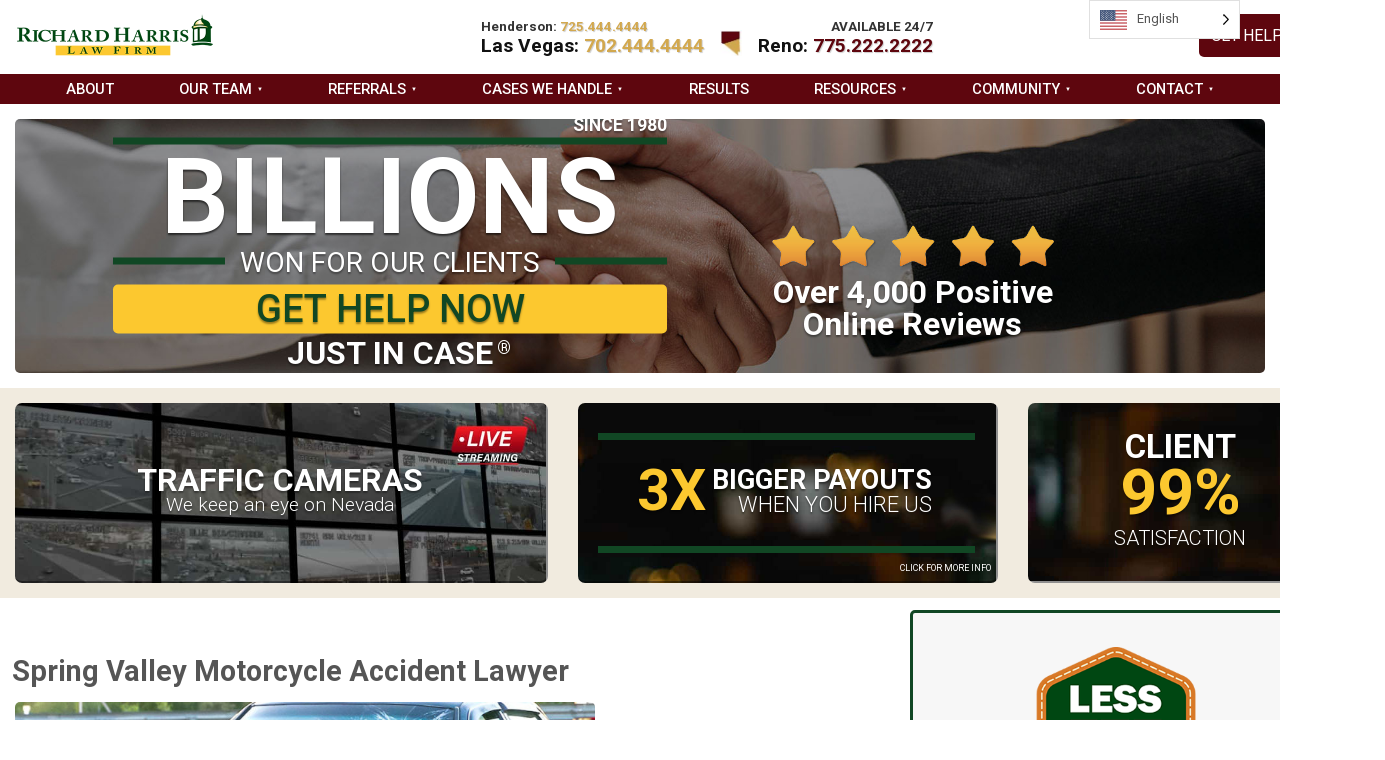

--- FILE ---
content_type: text/html; charset=UTF-8
request_url: https://richardharrislaw.com/locations/spring-valley/motorcycle-accident/
body_size: 34012
content:
<!DOCTYPE html>
<html lang="en-US" itemscope itemtype="https://schema.org/WebPage">
	<head>
		<link rel="icon" href="/dome50.ico" type="image/x-icon">
		<meta charset="UTF-8" />
<script type="text/javascript">
/* <![CDATA[ */
var gform;gform||(document.addEventListener("gform_main_scripts_loaded",function(){gform.scriptsLoaded=!0}),document.addEventListener("gform/theme/scripts_loaded",function(){gform.themeScriptsLoaded=!0}),window.addEventListener("DOMContentLoaded",function(){gform.domLoaded=!0}),gform={domLoaded:!1,scriptsLoaded:!1,themeScriptsLoaded:!1,isFormEditor:()=>"function"==typeof InitializeEditor,callIfLoaded:function(o){return!(!gform.domLoaded||!gform.scriptsLoaded||!gform.themeScriptsLoaded&&!gform.isFormEditor()||(gform.isFormEditor()&&console.warn("The use of gform.initializeOnLoaded() is deprecated in the form editor context and will be removed in Gravity Forms 3.1."),o(),0))},initializeOnLoaded:function(o){gform.callIfLoaded(o)||(document.addEventListener("gform_main_scripts_loaded",()=>{gform.scriptsLoaded=!0,gform.callIfLoaded(o)}),document.addEventListener("gform/theme/scripts_loaded",()=>{gform.themeScriptsLoaded=!0,gform.callIfLoaded(o)}),window.addEventListener("DOMContentLoaded",()=>{gform.domLoaded=!0,gform.callIfLoaded(o)}))},hooks:{action:{},filter:{}},addAction:function(o,r,e,t){gform.addHook("action",o,r,e,t)},addFilter:function(o,r,e,t){gform.addHook("filter",o,r,e,t)},doAction:function(o){gform.doHook("action",o,arguments)},applyFilters:function(o){return gform.doHook("filter",o,arguments)},removeAction:function(o,r){gform.removeHook("action",o,r)},removeFilter:function(o,r,e){gform.removeHook("filter",o,r,e)},addHook:function(o,r,e,t,n){null==gform.hooks[o][r]&&(gform.hooks[o][r]=[]);var d=gform.hooks[o][r];null==n&&(n=r+"_"+d.length),gform.hooks[o][r].push({tag:n,callable:e,priority:t=null==t?10:t})},doHook:function(r,o,e){var t;if(e=Array.prototype.slice.call(e,1),null!=gform.hooks[r][o]&&((o=gform.hooks[r][o]).sort(function(o,r){return o.priority-r.priority}),o.forEach(function(o){"function"!=typeof(t=o.callable)&&(t=window[t]),"action"==r?t.apply(null,e):e[0]=t.apply(null,e)})),"filter"==r)return e[0]},removeHook:function(o,r,t,n){var e;null!=gform.hooks[o][r]&&(e=(e=gform.hooks[o][r]).filter(function(o,r,e){return!!(null!=n&&n!=o.tag||null!=t&&t!=o.priority)}),gform.hooks[o][r]=e)}});
/* ]]> */
</script>

		<meta name="viewport" content="width=device-width" />
		<link rel="preconnect" href="https://fonts.googleapis.com">
		<link rel="preconnect" href="https://fonts.gstatic.com" crossorigin>
		<link rel="stylesheet" href="/wp-content/themes/RHLF_NetDynamic/grid.css" crossorigin="anonymous">
		<link rel="stylesheet" defer href="https://maxcdn.bootstrapcdn.com/font-awesome/4.7.0/css/font-awesome.min.css">
		<link href="https://fonts.googleapis.com/css2?family=Bebas+Neue&family=Open+Sans:wght@300;400&family=Roboto:wght@100;300;400;500;700;900&display=swap" rel="stylesheet">
		<meta name='robots' content='index, follow, max-image-preview:large, max-snippet:-1, max-video-preview:-1' />
	<style>img:is([sizes="auto" i], [sizes^="auto," i]) { contain-intrinsic-size: 3000px 1500px }</style>
	
<!-- NetDynamic Schema Pro -->
<script type="application/ld+json">
{
  "@context": "https://schema.org",
  "@graph": [
    {
      "@type": "WebSite",
      "@id": "https://richardharrislaw.com/#website",
      "url": "https://richardharrislaw.com/",
      "name": "Richard Harris Law Firm"
    },
    {
      "@type": ["Organization","LegalService"],
      "@id": "https://richardharrislaw.com/#organization",
      "name": "Richard Harris Law Firm",
      "url": "https://richardharrislaw.com/",
      "logo": "https://richardharrislaw.com/wp-content/uploads/2019/05/RH-LOGO-SELECTED-2012-300x89.png",
      "image": [
        "https://richardharrislaw.com/wp-content/themes/RHLF_NetDynamic/_images/headerlogofinal.png",
        "https://richardharrislaw.com/wp-content/uploads/2018/09/JUST-IN-CASE-1200x445-SEPTEMBER.jpg"
      ],
      "email": "info@richardharrislaw.com",
      "foundingDate": "1982",
      "founder": {
        "@type": "Person",
        "name": "Richard A. Harris"
      },
      "sameAs": [
        "https://www.facebook.com/RichardHarrisLaw",
        "https://goo.gl/maps/LbQJBuTLiynCa2iZA",
        "https://www.yelp.com/biz/richard-harris-personal-injury-law-firm-las-vegas",
        "https://www.linkedin.com/company/richard-harris-law-firm",
        "https://profiles.superlawyers.com/nevada/las-vegas/lawfirm/richard-harris-personal-injury-law-firm/777ed44b-48a0-44bb-879a-5c79e31cb916.html",
        "https://www.bbb.org/us/nv/las-vegas/profile/personal-injury-lawyer/richard-harris-law-firm-1086-90017764"
      ],
      "aggregateRating": {
        "@type": "AggregateRating",
        "ratingValue": "4.7",
        "reviewCount": "2892"
      },
      "review": [
        {
          "@type": "Review",
          "name": "Review from Fame C",
          "author": {
            "@type": "Person",
            "name": "Fame C"
          },
          "reviewBody": "Richard Harris Law firm is the best in town!!! My attorney “Brady” was the definition of Grade AA and that’s both with capitals :)! He guided me through this case step by step with positive outcomes at every stage ! They truly care about your well being and winning for you!! My case manager Jasmine was great also! Respectful and sincere and always listened ! I appreciate you guys! I will send friends and family to you guys as well!!! Thank you guys again truly !!",
          "reviewRating": {
            "@type": "Rating",
            "ratingValue": "5",
            "bestRating": "5"
          }
        }
      ]
    },
    {
      "@type": ["LegalService","LocalBusiness"],
      "@id": "https://richardharrislaw.com/#las-vegas-office",
      "name": "Richard Harris Law Firm – Las Vegas",
      "parentOrganization": {
        "@id": "https://richardharrislaw.com/#organization"
      },
      "url": "https://richardharrislaw.com/",
      "telephone": "+17024444444",
      "email": "info@richardharrislaw.com",
      "priceRange": "$",
      "paymentAccepted": ["Cash","Credit Card"],
      "address": {
        "@type": "PostalAddress",
        "streetAddress": "801 South 4th Street, Suite 200",
        "addressLocality": "Las Vegas",
        "addressRegion": "NV",
        "postalCode": "89101",
        "addressCountry": "US"
      },
      "geo": {
        "@type": "GeoCoordinates",
        "latitude": 36.1612215,
        "longitude": -115.1469038
      },
      "hasMap": "https://maps.google.com/?cid=13419984848031293024",
      "openingHoursSpecification": [
        {
          "@type": "OpeningHoursSpecification",
          "dayOfWeek": ["Monday","Tuesday","Wednesday","Thursday","Friday","Saturday","Sunday"],
          "opens": "00:00",
          "closes": "23:59"
        }
      ],
      "contactPoint": [
        {
          "@type": "ContactPoint",
          "telephone": "+17024444444",
          "contactType": "customer support",
          "availableLanguage": ["en-US"]
        }
      ]
    },
    {
      "@type": ["LegalService","LocalBusiness"],
      "@id": "https://richardharrislaw.com/#reno-office",
      "name": "Richard Harris Law Firm – Reno",
      "parentOrganization": {
        "@id": "https://richardharrislaw.com/#organization"
      },
      "url": "https://richardharrislaw.com/reno/",
      "telephone": "+17752222222",
      "email": "info@richardharrislaw.com",
      "priceRange": "$",
      "paymentAccepted": ["Cash","Credit Card"],
      "address": {
        "@type": "PostalAddress",
        "streetAddress": "6900 S McCarran Blvd, #1010",
        "addressLocality": "Reno",
        "addressRegion": "NV",
        "postalCode": "89509",
        "addressCountry": "US"
      },
      "openingHoursSpecification": [
        {
          "@type": "OpeningHoursSpecification",
          "dayOfWeek": ["Monday","Tuesday","Wednesday","Thursday","Friday","Saturday","Sunday"],
          "opens": "00:00",
          "closes": "23:59"
        }
      ],
      "contactPoint": [
        {
          "@type": "ContactPoint",
          "telephone": "+17752222222",
          "contactType": "customer support",
          "availableLanguage": ["en-US"]
        }
      ]
    }
  ]
}
</script>
<!-- /NetDynamic Schema Pro -->

	<!-- This site is optimized with the Yoast SEO plugin v24.6 - https://yoast.com/wordpress/plugins/seo/ -->
	<title>Spring Valley Motorcycle Accident Lawyer - Richard Harris Law Firm</title>
	<link rel="canonical" href="https://richardharrislaw.com/locations/spring-valley/motorcycle-accident/" />
	<meta property="og:locale" content="en_US" />
	<meta property="og:type" content="article" />
	<meta property="og:title" content="Spring Valley Motorcycle Accident Lawyer - Richard Harris Law Firm" />
	<meta property="og:description" content="&nbsp; Spring Valley Motorcycle Accident Lawyer Spring Valley is a popular town in Clark County, Nevada. It is known for its residential neighborhoods and conveniences. There are many reasons for its growth and being only a couple miles from the world-famous Las Vegas Boulevard is one of them. Spring Valley is home to many locals ... Motorcycle Accident" />
	<meta property="og:url" content="https://richardharrislaw.com/locations/spring-valley/motorcycle-accident/" />
	<meta property="og:site_name" content="Richard Harris Personal Injury Law Firm Las Vegas" />
	<meta property="article:publisher" content="https://www.facebook.com/RichardHarrisLaw" />
	<meta property="article:modified_time" content="2022-06-20T19:37:04+00:00" />
	<meta property="og:image" content="https://richardharrislaw.com/wp-content/uploads/2018/10/RHL-blog-motorcycle_827555064_1024x679-1024x679.jpg" />
	<meta name="twitter:card" content="summary_large_image" />
	<meta name="twitter:site" content="@RAHLawFirm" />
	<meta name="twitter:label1" content="Est. reading time" />
	<meta name="twitter:data1" content="8 minutes" />
	<script type="application/ld+json" class="yoast-schema-graph">{"@context":"https://schema.org","@graph":[{"@type":"WebPage","@id":"https://richardharrislaw.com/locations/spring-valley/motorcycle-accident/","url":"https://richardharrislaw.com/locations/spring-valley/motorcycle-accident/","name":"Spring Valley Motorcycle Accident Lawyer - Richard Harris Law Firm","isPartOf":{"@id":"https://richardharrislaw.com/#website"},"primaryImageOfPage":{"@id":"https://richardharrislaw.com/locations/spring-valley/motorcycle-accident/#primaryimage"},"image":{"@id":"https://richardharrislaw.com/locations/spring-valley/motorcycle-accident/#primaryimage"},"thumbnailUrl":"https://richardharrislaw.com/wp-content/uploads/2018/10/RHL-blog-motorcycle_827555064_1024x679-1024x679.jpg","datePublished":"2022-06-20T18:59:23+00:00","dateModified":"2022-06-20T19:37:04+00:00","breadcrumb":{"@id":"https://richardharrislaw.com/locations/spring-valley/motorcycle-accident/#breadcrumb"},"inLanguage":"en-US","potentialAction":[{"@type":"ReadAction","target":["https://richardharrislaw.com/locations/spring-valley/motorcycle-accident/"]}]},{"@type":"ImageObject","inLanguage":"en-US","@id":"https://richardharrislaw.com/locations/spring-valley/motorcycle-accident/#primaryimage","url":"https://richardharrislaw.com/wp-content/uploads/2018/10/RHL-blog-motorcycle_827555064_1024x679.jpg","contentUrl":"https://richardharrislaw.com/wp-content/uploads/2018/10/RHL-blog-motorcycle_827555064_1024x679.jpg","width":1024,"height":679,"caption":"motorcycle accident and road rash"},{"@type":"BreadcrumbList","@id":"https://richardharrislaw.com/locations/spring-valley/motorcycle-accident/#breadcrumb","itemListElement":[{"@type":"ListItem","position":1,"name":"Home","item":"https://richardharrislaw.com/"},{"@type":"ListItem","position":2,"name":"Locations","item":"https://richardharrislaw.com/locations/"},{"@type":"ListItem","position":3,"name":"Spring Valley","item":"https://richardharrislaw.com/locations/spring-valley/"},{"@type":"ListItem","position":4,"name":"Motorcycle Accident"}]},{"@type":"WebSite","@id":"https://richardharrislaw.com/#website","url":"https://richardharrislaw.com/","name":"Richard Harris Personal Injury Law Firm Las Vegas","description":"Personal Injury, Wrongful Death, Medical Malpractice Attorneys","publisher":{"@id":"https://richardharrislaw.com/#organization"},"potentialAction":[{"@type":"SearchAction","target":{"@type":"EntryPoint","urlTemplate":"https://richardharrislaw.com/?s={search_term_string}"},"query-input":{"@type":"PropertyValueSpecification","valueRequired":true,"valueName":"search_term_string"}}],"inLanguage":"en-US"},{"@type":"Organization","@id":"https://richardharrislaw.com/#organization","name":"Richard Harris law Firm","url":"https://richardharrislaw.com/","logo":{"@type":"ImageObject","inLanguage":"en-US","@id":"https://richardharrislaw.com/#/schema/logo/image/","url":"https://rhlf.temp.land/wp-content/uploads/2015/01/RH_logo_web.png","contentUrl":"https://rhlf.temp.land/wp-content/uploads/2015/01/RH_logo_web.png","width":340,"height":100,"caption":"Richard Harris law Firm"},"image":{"@id":"https://richardharrislaw.com/#/schema/logo/image/"},"sameAs":["https://www.facebook.com/RichardHarrisLaw","https://x.com/RAHLawFirm","https://www.instagram.com/richardharrislawfirm/","https://www.linkedin.com/company/richard-harris-law-firm","https://www.youtube.com/user/RichardHarrisLawFirm"]}]}</script>
	<!-- / Yoast SEO plugin. -->


<link rel="alternate" type="application/rss+xml" title="Richard Harris Personal Injury Law Firm Las Vegas &raquo; Feed" href="https://richardharrislaw.com/feed/" />
<link rel="alternate" type="application/rss+xml" title="Richard Harris Personal Injury Law Firm Las Vegas &raquo; Comments Feed" href="https://richardharrislaw.com/comments/feed/" />
<script type="text/javascript">
/* <![CDATA[ */
window._wpemojiSettings = {"baseUrl":"https:\/\/s.w.org\/images\/core\/emoji\/15.0.3\/72x72\/","ext":".png","svgUrl":"https:\/\/s.w.org\/images\/core\/emoji\/15.0.3\/svg\/","svgExt":".svg","source":{"concatemoji":"https:\/\/richardharrislaw.com\/wp-includes\/js\/wp-emoji-release.min.js"}};
/*! This file is auto-generated */
!function(i,n){var o,s,e;function c(e){try{var t={supportTests:e,timestamp:(new Date).valueOf()};sessionStorage.setItem(o,JSON.stringify(t))}catch(e){}}function p(e,t,n){e.clearRect(0,0,e.canvas.width,e.canvas.height),e.fillText(t,0,0);var t=new Uint32Array(e.getImageData(0,0,e.canvas.width,e.canvas.height).data),r=(e.clearRect(0,0,e.canvas.width,e.canvas.height),e.fillText(n,0,0),new Uint32Array(e.getImageData(0,0,e.canvas.width,e.canvas.height).data));return t.every(function(e,t){return e===r[t]})}function u(e,t,n){switch(t){case"flag":return n(e,"\ud83c\udff3\ufe0f\u200d\u26a7\ufe0f","\ud83c\udff3\ufe0f\u200b\u26a7\ufe0f")?!1:!n(e,"\ud83c\uddfa\ud83c\uddf3","\ud83c\uddfa\u200b\ud83c\uddf3")&&!n(e,"\ud83c\udff4\udb40\udc67\udb40\udc62\udb40\udc65\udb40\udc6e\udb40\udc67\udb40\udc7f","\ud83c\udff4\u200b\udb40\udc67\u200b\udb40\udc62\u200b\udb40\udc65\u200b\udb40\udc6e\u200b\udb40\udc67\u200b\udb40\udc7f");case"emoji":return!n(e,"\ud83d\udc26\u200d\u2b1b","\ud83d\udc26\u200b\u2b1b")}return!1}function f(e,t,n){var r="undefined"!=typeof WorkerGlobalScope&&self instanceof WorkerGlobalScope?new OffscreenCanvas(300,150):i.createElement("canvas"),a=r.getContext("2d",{willReadFrequently:!0}),o=(a.textBaseline="top",a.font="600 32px Arial",{});return e.forEach(function(e){o[e]=t(a,e,n)}),o}function t(e){var t=i.createElement("script");t.src=e,t.defer=!0,i.head.appendChild(t)}"undefined"!=typeof Promise&&(o="wpEmojiSettingsSupports",s=["flag","emoji"],n.supports={everything:!0,everythingExceptFlag:!0},e=new Promise(function(e){i.addEventListener("DOMContentLoaded",e,{once:!0})}),new Promise(function(t){var n=function(){try{var e=JSON.parse(sessionStorage.getItem(o));if("object"==typeof e&&"number"==typeof e.timestamp&&(new Date).valueOf()<e.timestamp+604800&&"object"==typeof e.supportTests)return e.supportTests}catch(e){}return null}();if(!n){if("undefined"!=typeof Worker&&"undefined"!=typeof OffscreenCanvas&&"undefined"!=typeof URL&&URL.createObjectURL&&"undefined"!=typeof Blob)try{var e="postMessage("+f.toString()+"("+[JSON.stringify(s),u.toString(),p.toString()].join(",")+"));",r=new Blob([e],{type:"text/javascript"}),a=new Worker(URL.createObjectURL(r),{name:"wpTestEmojiSupports"});return void(a.onmessage=function(e){c(n=e.data),a.terminate(),t(n)})}catch(e){}c(n=f(s,u,p))}t(n)}).then(function(e){for(var t in e)n.supports[t]=e[t],n.supports.everything=n.supports.everything&&n.supports[t],"flag"!==t&&(n.supports.everythingExceptFlag=n.supports.everythingExceptFlag&&n.supports[t]);n.supports.everythingExceptFlag=n.supports.everythingExceptFlag&&!n.supports.flag,n.DOMReady=!1,n.readyCallback=function(){n.DOMReady=!0}}).then(function(){return e}).then(function(){var e;n.supports.everything||(n.readyCallback(),(e=n.source||{}).concatemoji?t(e.concatemoji):e.wpemoji&&e.twemoji&&(t(e.twemoji),t(e.wpemoji)))}))}((window,document),window._wpemojiSettings);
/* ]]> */
</script>
<style id='wp-emoji-styles-inline-css' type='text/css'>

	img.wp-smiley, img.emoji {
		display: inline !important;
		border: none !important;
		box-shadow: none !important;
		height: 1em !important;
		width: 1em !important;
		margin: 0 0.07em !important;
		vertical-align: -0.1em !important;
		background: none !important;
		padding: 0 !important;
	}
</style>
<link rel='stylesheet' id='wp-block-library-css' href='https://richardharrislaw.com/wp-includes/css/dist/block-library/style.min.css' type='text/css' media='all' />
<style id='classic-theme-styles-inline-css' type='text/css'>
/*! This file is auto-generated */
.wp-block-button__link{color:#fff;background-color:#32373c;border-radius:9999px;box-shadow:none;text-decoration:none;padding:calc(.667em + 2px) calc(1.333em + 2px);font-size:1.125em}.wp-block-file__button{background:#32373c;color:#fff;text-decoration:none}
</style>
<style id='global-styles-inline-css' type='text/css'>
:root{--wp--preset--aspect-ratio--square: 1;--wp--preset--aspect-ratio--4-3: 4/3;--wp--preset--aspect-ratio--3-4: 3/4;--wp--preset--aspect-ratio--3-2: 3/2;--wp--preset--aspect-ratio--2-3: 2/3;--wp--preset--aspect-ratio--16-9: 16/9;--wp--preset--aspect-ratio--9-16: 9/16;--wp--preset--color--black: #000000;--wp--preset--color--cyan-bluish-gray: #abb8c3;--wp--preset--color--white: #ffffff;--wp--preset--color--pale-pink: #f78da7;--wp--preset--color--vivid-red: #cf2e2e;--wp--preset--color--luminous-vivid-orange: #ff6900;--wp--preset--color--luminous-vivid-amber: #fcb900;--wp--preset--color--light-green-cyan: #7bdcb5;--wp--preset--color--vivid-green-cyan: #00d084;--wp--preset--color--pale-cyan-blue: #8ed1fc;--wp--preset--color--vivid-cyan-blue: #0693e3;--wp--preset--color--vivid-purple: #9b51e0;--wp--preset--gradient--vivid-cyan-blue-to-vivid-purple: linear-gradient(135deg,rgba(6,147,227,1) 0%,rgb(155,81,224) 100%);--wp--preset--gradient--light-green-cyan-to-vivid-green-cyan: linear-gradient(135deg,rgb(122,220,180) 0%,rgb(0,208,130) 100%);--wp--preset--gradient--luminous-vivid-amber-to-luminous-vivid-orange: linear-gradient(135deg,rgba(252,185,0,1) 0%,rgba(255,105,0,1) 100%);--wp--preset--gradient--luminous-vivid-orange-to-vivid-red: linear-gradient(135deg,rgba(255,105,0,1) 0%,rgb(207,46,46) 100%);--wp--preset--gradient--very-light-gray-to-cyan-bluish-gray: linear-gradient(135deg,rgb(238,238,238) 0%,rgb(169,184,195) 100%);--wp--preset--gradient--cool-to-warm-spectrum: linear-gradient(135deg,rgb(74,234,220) 0%,rgb(151,120,209) 20%,rgb(207,42,186) 40%,rgb(238,44,130) 60%,rgb(251,105,98) 80%,rgb(254,248,76) 100%);--wp--preset--gradient--blush-light-purple: linear-gradient(135deg,rgb(255,206,236) 0%,rgb(152,150,240) 100%);--wp--preset--gradient--blush-bordeaux: linear-gradient(135deg,rgb(254,205,165) 0%,rgb(254,45,45) 50%,rgb(107,0,62) 100%);--wp--preset--gradient--luminous-dusk: linear-gradient(135deg,rgb(255,203,112) 0%,rgb(199,81,192) 50%,rgb(65,88,208) 100%);--wp--preset--gradient--pale-ocean: linear-gradient(135deg,rgb(255,245,203) 0%,rgb(182,227,212) 50%,rgb(51,167,181) 100%);--wp--preset--gradient--electric-grass: linear-gradient(135deg,rgb(202,248,128) 0%,rgb(113,206,126) 100%);--wp--preset--gradient--midnight: linear-gradient(135deg,rgb(2,3,129) 0%,rgb(40,116,252) 100%);--wp--preset--font-size--small: 13px;--wp--preset--font-size--medium: 20px;--wp--preset--font-size--large: 36px;--wp--preset--font-size--x-large: 42px;--wp--preset--spacing--20: 0.44rem;--wp--preset--spacing--30: 0.67rem;--wp--preset--spacing--40: 1rem;--wp--preset--spacing--50: 1.5rem;--wp--preset--spacing--60: 2.25rem;--wp--preset--spacing--70: 3.38rem;--wp--preset--spacing--80: 5.06rem;--wp--preset--shadow--natural: 6px 6px 9px rgba(0, 0, 0, 0.2);--wp--preset--shadow--deep: 12px 12px 50px rgba(0, 0, 0, 0.4);--wp--preset--shadow--sharp: 6px 6px 0px rgba(0, 0, 0, 0.2);--wp--preset--shadow--outlined: 6px 6px 0px -3px rgba(255, 255, 255, 1), 6px 6px rgba(0, 0, 0, 1);--wp--preset--shadow--crisp: 6px 6px 0px rgba(0, 0, 0, 1);}:where(.is-layout-flex){gap: 0.5em;}:where(.is-layout-grid){gap: 0.5em;}body .is-layout-flex{display: flex;}.is-layout-flex{flex-wrap: wrap;align-items: center;}.is-layout-flex > :is(*, div){margin: 0;}body .is-layout-grid{display: grid;}.is-layout-grid > :is(*, div){margin: 0;}:where(.wp-block-columns.is-layout-flex){gap: 2em;}:where(.wp-block-columns.is-layout-grid){gap: 2em;}:where(.wp-block-post-template.is-layout-flex){gap: 1.25em;}:where(.wp-block-post-template.is-layout-grid){gap: 1.25em;}.has-black-color{color: var(--wp--preset--color--black) !important;}.has-cyan-bluish-gray-color{color: var(--wp--preset--color--cyan-bluish-gray) !important;}.has-white-color{color: var(--wp--preset--color--white) !important;}.has-pale-pink-color{color: var(--wp--preset--color--pale-pink) !important;}.has-vivid-red-color{color: var(--wp--preset--color--vivid-red) !important;}.has-luminous-vivid-orange-color{color: var(--wp--preset--color--luminous-vivid-orange) !important;}.has-luminous-vivid-amber-color{color: var(--wp--preset--color--luminous-vivid-amber) !important;}.has-light-green-cyan-color{color: var(--wp--preset--color--light-green-cyan) !important;}.has-vivid-green-cyan-color{color: var(--wp--preset--color--vivid-green-cyan) !important;}.has-pale-cyan-blue-color{color: var(--wp--preset--color--pale-cyan-blue) !important;}.has-vivid-cyan-blue-color{color: var(--wp--preset--color--vivid-cyan-blue) !important;}.has-vivid-purple-color{color: var(--wp--preset--color--vivid-purple) !important;}.has-black-background-color{background-color: var(--wp--preset--color--black) !important;}.has-cyan-bluish-gray-background-color{background-color: var(--wp--preset--color--cyan-bluish-gray) !important;}.has-white-background-color{background-color: var(--wp--preset--color--white) !important;}.has-pale-pink-background-color{background-color: var(--wp--preset--color--pale-pink) !important;}.has-vivid-red-background-color{background-color: var(--wp--preset--color--vivid-red) !important;}.has-luminous-vivid-orange-background-color{background-color: var(--wp--preset--color--luminous-vivid-orange) !important;}.has-luminous-vivid-amber-background-color{background-color: var(--wp--preset--color--luminous-vivid-amber) !important;}.has-light-green-cyan-background-color{background-color: var(--wp--preset--color--light-green-cyan) !important;}.has-vivid-green-cyan-background-color{background-color: var(--wp--preset--color--vivid-green-cyan) !important;}.has-pale-cyan-blue-background-color{background-color: var(--wp--preset--color--pale-cyan-blue) !important;}.has-vivid-cyan-blue-background-color{background-color: var(--wp--preset--color--vivid-cyan-blue) !important;}.has-vivid-purple-background-color{background-color: var(--wp--preset--color--vivid-purple) !important;}.has-black-border-color{border-color: var(--wp--preset--color--black) !important;}.has-cyan-bluish-gray-border-color{border-color: var(--wp--preset--color--cyan-bluish-gray) !important;}.has-white-border-color{border-color: var(--wp--preset--color--white) !important;}.has-pale-pink-border-color{border-color: var(--wp--preset--color--pale-pink) !important;}.has-vivid-red-border-color{border-color: var(--wp--preset--color--vivid-red) !important;}.has-luminous-vivid-orange-border-color{border-color: var(--wp--preset--color--luminous-vivid-orange) !important;}.has-luminous-vivid-amber-border-color{border-color: var(--wp--preset--color--luminous-vivid-amber) !important;}.has-light-green-cyan-border-color{border-color: var(--wp--preset--color--light-green-cyan) !important;}.has-vivid-green-cyan-border-color{border-color: var(--wp--preset--color--vivid-green-cyan) !important;}.has-pale-cyan-blue-border-color{border-color: var(--wp--preset--color--pale-cyan-blue) !important;}.has-vivid-cyan-blue-border-color{border-color: var(--wp--preset--color--vivid-cyan-blue) !important;}.has-vivid-purple-border-color{border-color: var(--wp--preset--color--vivid-purple) !important;}.has-vivid-cyan-blue-to-vivid-purple-gradient-background{background: var(--wp--preset--gradient--vivid-cyan-blue-to-vivid-purple) !important;}.has-light-green-cyan-to-vivid-green-cyan-gradient-background{background: var(--wp--preset--gradient--light-green-cyan-to-vivid-green-cyan) !important;}.has-luminous-vivid-amber-to-luminous-vivid-orange-gradient-background{background: var(--wp--preset--gradient--luminous-vivid-amber-to-luminous-vivid-orange) !important;}.has-luminous-vivid-orange-to-vivid-red-gradient-background{background: var(--wp--preset--gradient--luminous-vivid-orange-to-vivid-red) !important;}.has-very-light-gray-to-cyan-bluish-gray-gradient-background{background: var(--wp--preset--gradient--very-light-gray-to-cyan-bluish-gray) !important;}.has-cool-to-warm-spectrum-gradient-background{background: var(--wp--preset--gradient--cool-to-warm-spectrum) !important;}.has-blush-light-purple-gradient-background{background: var(--wp--preset--gradient--blush-light-purple) !important;}.has-blush-bordeaux-gradient-background{background: var(--wp--preset--gradient--blush-bordeaux) !important;}.has-luminous-dusk-gradient-background{background: var(--wp--preset--gradient--luminous-dusk) !important;}.has-pale-ocean-gradient-background{background: var(--wp--preset--gradient--pale-ocean) !important;}.has-electric-grass-gradient-background{background: var(--wp--preset--gradient--electric-grass) !important;}.has-midnight-gradient-background{background: var(--wp--preset--gradient--midnight) !important;}.has-small-font-size{font-size: var(--wp--preset--font-size--small) !important;}.has-medium-font-size{font-size: var(--wp--preset--font-size--medium) !important;}.has-large-font-size{font-size: var(--wp--preset--font-size--large) !important;}.has-x-large-font-size{font-size: var(--wp--preset--font-size--x-large) !important;}
:where(.wp-block-post-template.is-layout-flex){gap: 1.25em;}:where(.wp-block-post-template.is-layout-grid){gap: 1.25em;}
:where(.wp-block-columns.is-layout-flex){gap: 2em;}:where(.wp-block-columns.is-layout-grid){gap: 2em;}
:root :where(.wp-block-pullquote){font-size: 1.5em;line-height: 1.6;}
</style>
<style id='dominant-color-styles-inline-css' type='text/css'>
img[data-dominant-color]:not(.has-transparency) { background-color: var(--dominant-color); }
</style>
<link rel='stylesheet' id='twticker-style-css' href='https://richardharrislaw.com/wp-content/plugins/twticker/css/twticker.css' media='print' onload="this.media='all'"><link rel='stylesheet' id='weglot-css-css' href='https://richardharrislaw.com/wp-content/plugins/weglot/dist/css/front-css.css' media='print' onload="this.media='all'"><style id='weglot-css-inline-css' type='text/css'>
.country-selector {
	top:0px;
	bottom:unset!important;
	
}
@media (max-width: 1000px){
	.country-selector {
		left:0px;
		top:61px;
		right:unset!important;
		z-index:99!important;
	}
}
</style>
<link rel='stylesheet' id='new-flag-css-css' href='https://richardharrislaw.com/wp-content/plugins/weglot/app/styles/new-flags.css' media='print' onload="this.media='all'"><style id='custom-flag-handle-inline-css' type='text/css'>
.weglot-flags.flag-0.en>a:before,.weglot-flags.flag-0.en>span:before {background-image: url(https://cdn.weglot.com/flags/rectangle_mat/us.svg); }.weglot-flags.flag-0.tl>a:before,.weglot-flags.flag-0.tl>span:before {background-image: url(https://cdn.weglot.com/flags/rectangle_mat/ph.svg); }.weglot-flags.flag-1.en>a:before,.weglot-flags.flag-1.en>span:before {background-image: url(https://cdn.weglot.com/flags/shiny/us.svg); }.weglot-flags.flag-1.tl>a:before,.weglot-flags.flag-1.tl>span:before {background-image: url(https://cdn.weglot.com/flags/shiny/ph.svg); }.weglot-flags.flag-2.en>a:before,.weglot-flags.flag-2.en>span:before {background-image: url(https://cdn.weglot.com/flags/square/us.svg); }.weglot-flags.flag-2.tl>a:before,.weglot-flags.flag-2.tl>span:before {background-image: url(https://cdn.weglot.com/flags/square/ph.svg); }.weglot-flags.flag-3.en>a:before,.weglot-flags.flag-3.en>span:before {background-image: url(https://cdn.weglot.com/flags/circle/us.svg); }.weglot-flags.flag-3.tl>a:before,.weglot-flags.flag-3.tl>span:before {background-image: url(https://cdn.weglot.com/flags/circle/ph.svg); }
</style>
<link rel='stylesheet' id='blankslate-style-css' href='https://richardharrislaw.com/wp-content/themes/RHLF_NetDynamic/style.css' type='text/css' media='all' />
<script type="text/javascript" src="https://richardharrislaw.com/wp-includes/js/jquery/jquery.min.js" id="jquery-core-js"></script>
<script type="text/javascript" src="https://richardharrislaw.com/wp-includes/js/jquery/jquery-migrate.min.js" id="jquery-migrate-js"></script>
<script defer type="text/javascript" src="https://richardharrislaw.com/wp-content/plugins/weglot/dist/front-js.js" id="wp-weglot-js-js"></script>
<script type="text/javascript" id="youtube-video-shortcode-js-after">
/* <![CDATA[ */
        (function() {
            function initVideoWrappers() {
                var videoWrappers = document.getElementsByClassName("youtube-video-wrapper");
                for (var i = 0; i < videoWrappers.length; i++) {
                    videoWrappers[i].onclick = function () {
                        var youtubeId = this.getAttribute("data-video-id");
                        var thumbnail = this.getElementsByTagName("img")[0];
                        var iframe = document.createElement("iframe");
                        iframe.src = "https://www.youtube.com/embed/" + youtubeId + "?autoplay=1";
                        iframe.width = "100%";
                        iframe.height = "100%";
                        iframe.style.position = "absolute";
                        iframe.style.top = "0";
                        iframe.style.left = "0";
                        iframe.style.border = "0";
                        iframe.allow = "autoplay; encrypted-media";
                        iframe.allowFullscreen = true;

                        thumbnail.style.display = "none";
                        this.appendChild(iframe);
                    }
                }
            }
            if (document.readyState === "loading") {
                document.addEventListener("DOMContentLoaded", initVideoWrappers);
            } else {
                initVideoWrappers();
            }
        })();
    
/* ]]> */
</script>
<script type="text/javascript" id="utm-tracking-js-after">
/* <![CDATA[ */
    document.addEventListener('DOMContentLoaded', function() {
        //return; //disabled
        const urlParams = new URLSearchParams(window.location.search);
        console.log('Found URL Parameters:', Object.fromEntries(urlParams));
        const utmParams = {
            utm_source: urlParams.get('utm_source'),
            utm_medium: urlParams.get('utm_medium'),
            utm_campaign: urlParams.get('utm_campaign')
        };
        function setCookie(name, value, days) {
            const date = new Date();
            date.setTime(date.getTime() + (days * 24 * 60 * 60 * 1000));
            const expires = 'expires=' + date.toUTCString();
            document.cookie = name + '=' + value + ';' + expires + ';path=/';
        }
        function getCookie(name) {
            const nameEQ = name + '=';
            const ca = document.cookie.split(';');
            for(let i = 0; i < ca.length; i++) {
                let c = ca[i];
                while (c.charAt(0) == ' ') c = c.substring(1);
                if (c.indexOf(nameEQ) == 0) return c.substring(nameEQ.length, c.length);
            }
            return null;
        }
        Object.keys(utmParams).forEach(param => {
            if (utmParams[param]) {
                setCookie(param, utmParams[param], 30);
            }
        });
        const currentUTMs = {
            utm_source: utmParams.utm_source || getCookie('utm_source') || 'NA',
            utm_medium: utmParams.utm_medium || getCookie('utm_medium') || 'NA',
            utm_campaign: utmParams.utm_campaign || getCookie('utm_campaign') || 'Organic/Other'
        };
        console.log('Current UTM Values:', currentUTMs);
        // Log all hidden fields for debugging
        const hiddenFields = document.querySelectorAll('input[type="hidden"]');
        //console.log('Found hidden fields:', hiddenFields);
        
        hiddenFields.forEach(field => {
            //console.log('Checking field:', field.value);
            switch(field.value) {
                case 'utm_source':
                    field.value = currentUTMs.utm_source;
                    //console.log('Updated utm_source field to:', field.value);
                    break;
                case 'utm_medium':
                    field.value = currentUTMs.utm_medium;
                    //console.log('Updated utm_medium field to:', field.value);
                    break;
                case 'utm_campaign':
                    field.value = currentUTMs.utm_campaign;
                    console.log('Updated utm_campaign field to:', field.value);
                    break;
            }
        });
    });
/* ]]> */
</script>
<link rel="https://api.w.org/" href="https://richardharrislaw.com/wp-json/" /><link rel="alternate" title="JSON" type="application/json" href="https://richardharrislaw.com/wp-json/wp/v2/pages/11038" /><link rel="EditURI" type="application/rsd+xml" title="RSD" href="https://richardharrislaw.com/xmlrpc.php?rsd" />
<meta name="generator" content="WordPress 6.7.4" />
<link rel='shortlink' href='https://richardharrislaw.com/?p=11038' />
<link rel="alternate" title="oEmbed (JSON)" type="application/json+oembed" href="https://richardharrislaw.com/wp-json/oembed/1.0/embed?url=https%3A%2F%2Frichardharrislaw.com%2Flocations%2Fspring-valley%2Fmotorcycle-accident%2F" />
<link rel="alternate" title="oEmbed (XML)" type="text/xml+oembed" href="https://richardharrislaw.com/wp-json/oembed/1.0/embed?url=https%3A%2F%2Frichardharrislaw.com%2Flocations%2Fspring-valley%2Fmotorcycle-accident%2F&#038;format=xml" />
<meta name="generator" content="Dominant Color Images 1.0.1">
<meta name="generator" content="Performance Lab 2.9.0; modules: images/webp-support; plugins: webp-uploads, dominant-color-images">
<meta name="generator" content="WebP Uploads 1.0.5">

<link rel="alternate" href="https://richardharrislaw.com/locations/spring-valley/motorcycle-accident/" hreflang="en"/>
<link rel="alternate" href="https://richardharrislaw.com/es/locations/spring-valley/motorcycle-accident/" hreflang="es"/>
<link rel="alternate" href="https://richardharrislaw.com/tl/locations/spring-valley/motorcycle-accident/" hreflang="tl"/>
		<style type="text/css" id="wp-custom-css">
			
/* Key Takeaways Box */
.article-key-takeaways {
    background: #f1ebdf;
    padding: 1.5rem 2rem;
    border-left: 4px solid #5e060e;
    margin: 1.5rem 0;
}

.article-key-takeaways h2 {
    color: #5e060e;
    font-size: 0.875rem;
    font-weight: 700;
    text-transform: uppercase;
    letter-spacing: 0.05em;
    margin: 0 0 1rem 0;
}

.article-key-takeaways ul {
    margin: 0;
    padding-left: 1.25rem;
    list-style-type: disc;
}

.article-key-takeaways li {
    margin-bottom: 0.5rem;
    line-height: 1.6;
    color: #333333;
}

.article-key-takeaways li:last-child {
    margin-bottom: 0;
}

/* Quick Answer Box */
.quick-answer-box {
    background: #ffffff;
    padding: 1.5rem 2rem;
    border: 2px solid #5e060e;
    border-radius: 4px;
    margin: 1.5rem 0;
}

.quick-answer-box h2 {
    color: #5e060e;
    font-size: 1.25rem;
    font-weight: 700;
    margin: 0 0 0.75rem 0;
}

.quick-answer-box p {
    margin: 0;
    line-height: 1.7;
}

/* CTA Banner (Dark) */
.cta-banner {
    background: #5e060e;
    color: #ffffff;
    padding: 2rem;
    text-align: center;
    margin: 2rem 0;
    border-radius: 4px;
}

.cta-banner h3 {
    color: #ffffff;
    font-size: 1.5rem;
    font-weight: 700;
    margin: 0 0 1rem 0;
}

.cta-banner p {
    color: rgba(255, 255, 255, 0.9);
    margin: 0 0 1.5rem 0;
    line-height: 1.6;
    max-width: 600px;
    margin-left: auto;
    margin-right: auto;
}

.cta-banner a {
    display: inline-block;
    background: #e8a838;
    color: #ffffff;
    padding: 0.875rem 2rem;
    font-weight: 700;
    text-transform: uppercase;
    text-decoration: none;
    border-radius: 4px;
    transition: background 0.2s ease;
}

.cta-banner a:hover {
    background: #d49730;
}

/* CTA Banner Light (Alternate) */
.cta-banner-light {
    background: #f1ebdf;
    color: #333333;
    padding: 2rem;
    text-align: center;
    margin: 2rem 0;
    border-radius: 4px;
    border: 1px solid #e0e0e0;
}

.cta-banner-light h3 {
    color: #5e060e;
    font-size: 1.5rem;
    font-weight: 700;
    margin: 0 0 1rem 0;
}

.cta-banner-light p {
    color: #333333;
    margin: 0 0 1.5rem 0;
    line-height: 1.6;
    max-width: 600px;
    margin-left: auto;
    margin-right: auto;
}

.cta-banner-light a {
    display: inline-block;
    background: #5e060e;
    color: #ffffff;
    padding: 0.875rem 2rem;
    font-weight: 700;
    text-transform: uppercase;
    text-decoration: none;
    border-radius: 4px;
    transition: background 0.2s ease;
}

.cta-banner-light a:hover {
    background: #8b0d15;
}

/* Styled Table */
.styled-table {
    width: 100%;
    border-collapse: collapse;
    margin: 1.5rem 0;
    font-size: 0.95rem;
}

.styled-table thead th {
    background: #5e060e;
    color: #ffffff;
    padding: 0.875rem 1rem;
    text-align: left;
    font-weight: 600;
}

.styled-table tbody td {
    padding: 0.75rem 1rem;
    border-bottom: 1px solid #e0e0e0;
}

.styled-table tbody tr:nth-child(even) {
    background: #f9f9f9;
}

.styled-table tbody tr:hover {
    background: #f1ebdf;
}

/* Article Dividers */
.article-divider {
    border: none;
    border-top: 1px solid #e0e0e0;
    margin: 1.5rem 0;
}

.article-divider-accent {
    border: none;
    border-top: 2px solid #5e060e;
    margin: 2rem 0;
}

/* Button Aliases (theme buttons already exist) */
.btn-orange {
    display: inline-block;
    background: #e8a838;
    color: #ffffff;
    padding: 0.875rem 2rem;
    font-weight: 700;
    text-transform: uppercase;
    text-decoration: none;
    border: none;
    border-radius: 4px;
    cursor: pointer;
    transition: background 0.2s ease;
}

.btn-orange:hover {
    background: #d49730;
}

.btn-maroon {
    display: inline-block;
    background: #5e060e;
    color: #ffffff;
    padding: 0.875rem 2rem;
    font-weight: 700;
    text-transform: uppercase;
    text-decoration: none;
    border: none;
    border-radius: 4px;
    cursor: pointer;
    transition: background 0.2s ease;
}

.btn-maroon:hover {
    background: #8b0d15;
}

/* FAQ Schema */
.schema-faq-code {
    margin: 2rem 0;
}

.faq-question {
    margin-bottom: 1rem;
    padding-bottom: 1rem;
    border-bottom: 1px solid #e0e0e0;
}

.faq-question:last-child {
    border-bottom: none;
    margin-bottom: 0;
    padding-bottom: 0;
}

.faq-q {
    color: #5e060e;
    font-size: 1.125rem;
    font-weight: 600;
    margin: 0 0 0.75rem 0;
}

.faq-a {
    margin: 0;
    line-height: 1.7;
    color: #333333;
}		</style>
		<!-- Google tag (gtag.js) -->
<script async src="https://www.googletagmanager.com/gtag/js?id=AW-1016823014"></script>
<script>
  window.dataLayer = window.dataLayer || [];
  function gtag(){dataLayer.push(arguments);}
  gtag('js', new Date());

  gtag('config', 'AW-1016823014');
</script>
<!-- Google Tag Manager -->
<script>(function(w,d,s,l,i){w[l]=w[l]||[];w[l].push({'gtm.start':
new Date().getTime(),event:'gtm.js'});var f=d.getElementsByTagName(s)[0],
j=d.createElement(s),dl=l!='dataLayer'?'&l='+l:'';j.async=true;j.src=
'https://www.googletagmanager.com/gtm.js?id='+i+dl;f.parentNode.insertBefore(j,f);
})(window,document,'script','dataLayer','GTM-PTTVJVKX');</script>
<!-- End Google Tag Manager -->
		<style> 
			.row { margin-left:unset!important;margin-right:unset!important; }
			.col-xs-12,.col-md-12,.col-xs-6,.col-md-6,.col-md-8,.col-md-4 { padding:0;} img {max-width:100%;height:auto;}  .headertopleft{text-align:left;}.headertopmid{text-align:center;}.headertopright{text-align:right;}
			.headertopleft,.headertopmid,.headertopright{padding:0 15px;} #content .row { margin-left:0; } .ninetntwymax { width:100%;max-width:1920px;margin: 0 auto; }
			#.mainmenu a{text-decoration:none!important}
			.1mainmenu a:focus,.mainmenu a:hover{color:#ddd!important}.fixedsection{background-color:#fff;position:fixed;top:0;z-index:9999;left:0;right:0;border-bottom:2px solid rgba(0,0,0,.9)}.fixedsection.has-admin-bar{top:32px}.mainmenudefaultbox{height:30px;background-color:#5e060e}.mainmenu li,.mainmenu ul{list-style:none;margin:0;padding:3px;font-weight:500}.sub-menu{background:#fff;padding:0;border-bottom-right-radius:7px;border-bottom-left-radius:7px}.sub-menu li a{font-weight:400;color:#888;font-size:12px;white-space:normal}.sub-menu li{padding:7px 15px;margin:0;white-space:nowrap}.mainmenu a{color:#fff;text-decoration:none}.mainmenu .menu-item-has-children>a::after{content:" \25BC";display:inline-block;margin-left:5px;margin-top:-3px;vertical-align:middle;font-size:6px}.mainmenu .sub-menu{display:none;position:absolute;background-color:#fff;z-index:1001;width:auto;border-top:5px solid #5e060e;margin-top:1px;box-shadow:0 2px 4px rgba(0,0,0,.1)}ul li ul li a{width:100%;display:block}ul li ul li{max-width:300px}ul li ul li:hover,ul li ul li:hover a{background:#eee;color:#222!important}@media (min-width:768px){.mainmenudefaultbox{display:flex;justify-content:space-between}.mainmenu ul{display:flex;justify-content:space-around;width:100%}.burgerbox{display:none}.mainmenu .menu-item-has-children:hover .sub-menu,.menuback{display:block}}@media (max-width:767px){.burgerbox,.mainmenu ul{display:block}.mainmenudefaultbox{height:36px;display:block}.menuback.open{left:0}.burgerbox{padding:15px;cursor:pointer;position:absolute;right:0;top:0}.burgerbox .hamburger{width:30px;height:4px;background-color:#ddd;box-shadow:0 2px 4px rgba(0,0,0,.5);position:relative}.burgerbox .hamburger::after,.burgerbox .hamburger::before{content:"";position:absolute;left:0;width:100%;height:4px;background-color:#ddd;box-shadow:0 2px 4px rgba(0,0,0,.5)}.burgerbox .hamburger::before{top:-10px}.burgerbox .hamburger::after{bottom:-10px}.mainmenu .menu-item-has-children:hover .sub-menu{display:none}.menuback{transition:left .5s;position:fixed;width:250px;height:100%;left:-250px;overflow:auto;top:0;z-index:1000;background-color:#5e060e;padding:50px 15px 15px}.mainmenu ul>li{margin-bottom:10px}.mainmenu ul>li ul>li{margin-bottom:unset}}
			.b2clickhere { display:block; position:absolute; bottom:3px;right:5px; text-transform:uppercase; font-size:9px; color:#fff; }
			.b2clickhere:hover { color:#fcc82f; }
		</style>
					<style>
				/* custom overlays */
				.coverlay_heading_one {font-size:58px;font-weight:600;line-height:115%;text-shadow:1px 1px 1px #000; }
				.coverlay_tagline_one {font-size:28px;font-weight:500;line-height:115%;text-shadow:1px 1px 1px #000; }
				.coverlay_tagline_two {font-size:22px;font-weight:400;line-height:115%;text-shadow:1px 1px 1px #000; }
				
				
				@media (max-width: 767px) {
				.coverlay_heading_one {font-size:26px;font-weight:600; overflow-wrap: break-word;line-height:115%;}
				.coverlay_tagline_one {font-size:22px;font-weight:300;line-height:115%; }
				.coverlay_tagline_two {font-size:18px;font-weight:200;line-height:115%;text-shadow:1px 1px 1px #000; }
				}
			</style>
			</head>
	<body class="page-template-default page page-id-11038 page-child parent-pageid-11018 wp-embed-responsive" style="background-color:#fff">
<!-- Google Tag Manager (noscript) -->
<noscript><iframe src="https://www.googletagmanager.com/ns.html?id=GTM-PTTVJVKX"
height="0" width="0" style="display:none;visibility:hidden"></iframe></noscript>
<!-- End Google Tag Manager (noscript) -->	
		<a href="#content" class="skip-link screen-reader-text">Skip to the content</a>		<div class="ninetntwymax">
			<style>
				.fpp_box-1 span a,.fpp_box-3 span a{text-shadow:1px 1px 1px rgba(0,0,0,.2)}.hero{text-align:center;background-color:#fff;padding:15px 15px 0;max-height:780px;overflow:hidden}.heromainimage{border-radius:5px}.fp_flex-container{display:flex}.fp_box,.fpp_box{flex-grow:0;margin-right:7px}.fp_unique-box-3,.fpp_box-3{margin-right:0}.fp_unique-box-1,.fp_unique-box-3,.fpp_priority-box{flex-basis:content}.fp_unique-box-2{flex-grow:1}.fpp_flex-container{display:flex;justify-content:center;font-size:1.2em;font-weight:600;color:#111;padding:15px 0}.fpp_box-1{order:-1}.fpp_center-box{text-align:center;flex-basis:40px}.fpp_box-3{order:1;text-align:right}.fpp_box-3 span a{color:#5e060e}.fpp_box-1 span a{color:#d2a84e}.mainlogo{padding:12px 0}@media (max-width:767px){.mainlogo{width:150px}}
			</style>
			
			<div class="clearfix" id="fixomatic">
				<div class="container">
					
					
					<div class="fp_flex-container">
						<div class="fp_box fp_unique-box-1"><a name="Richard Harris Accident Law Firm" href="/"><img alt="Richard Harris Accident Lawyer"  class="mainlogo" src="/wp-content/themes/RHLF_NetDynamic/_images/headerlogofinal.png" style="max-width:200px!important;"></a></div>
						<div class="fp_box fp_unique-box-2">
							
							
							<div class="fpp_flex-container hidden-xs">
								<div class="fpp_box fpp_priority-box fpp_box-1"><span style="color:#333;font-size:.7em;">Henderson: <a href="tel:725.444.4444"><span style="color:#d2a84e">725.444.4444</span></a></span><br>Las Vegas: <span><a  name="Call Richard Harris Law Firm" href="tel:702.444.4444">702.444.4444</a></span></div>
								<div class="fpp_box fpp_center-box"><img alt="Richard Harris Accident Lawyer"  src="/wp-content/themes/RHLF_NetDynamic/_images/splitnevada.jpg" width=22 style="margin-top:15px;"></div>
								<div class="fpp_box fpp_priority-box fpp_box-3"><span style="color:#333;font-size:.7em;">AVAILABLE 24/7</span><br>Reno: <span><a name="Call Richard Harris Law Firm" href="tel:775.222.2222">775.222.2222</a></span></div>
							</div>
							
							
							
						</div>
						<div class="fp_box fp_unique-box-3">
							
							<div style="text-align:right;font-weight:600;font-size:14px;color:#111;padding:8px 0;line-height: 115%;" class="visable-xs visable-sm hidden-md hidden-lg">
								Las Vegas <a name="Las Vegas Phone Number" href="tel:702.444.4444"><span style="color:#114724;">702.444.4444</span></a><br>
								Henderson <a name="Reno Phone Number" href="tel:725.444.4444"><span style="color:#114724;">725.444.4444</span></a><br>
								Reno <a name="Reno Phone Number" href="tel:775.222.2222"><span style="color:#114724;">775.222.2222</span></a>
							</div>
							<div class="hidden-xs hidden-sm visible-md visible-lg">
								<a href="/contact/" name="Contact Richard Harris Law Firm"><button class="defaultbuttonmaroon genericredbutton" style="margin:14px 0;">GET HELP NOW</button></a>
							</div>
							
							
							
						</div>
					</div>
					
					
					
					
				</div>
				
				<div class="col-xs-12 mainmenudefaultbox" style="float:unset;background-color:#5e060e;">
					<div class="container">
						<div class="nd_menubar menuContainer">
							<div class="burgerbox icon"><div class="hamburger"></div></div>
							<div class="menuback menuback-mobileClose">
								<nav id="menu" class="mainmenu">
									
									<div class="menu-top-menu-container"><ul id="menu-top-menu" class="menu"><li id="menu-item-7335" class="menu-item menu-item-type-post_type menu-item-object-page menu-item-7335"><a href="https://richardharrislaw.com/about-us/" itemprop="url">About</a></li>
<li id="menu-item-7329" class="menu-item menu-item-type-post_type menu-item-object-page menu-item-has-children menu-item-7329"><a href="https://richardharrislaw.com/attorneys/" itemprop="url">Our Team</a>
<ul class="sub-menu">
	<li id="menu-item-7611" class="menu-item menu-item-type-post_type menu-item-object-page menu-item-7611"><a href="https://richardharrislaw.com/attorneys/" itemprop="url">Lawyers</a></li>
	<li id="menu-item-7610" class="menu-item menu-item-type-post_type menu-item-object-page menu-item-7610"><a href="https://richardharrislaw.com/staff/" itemprop="url">Staff</a></li>
</ul>
</li>
<li id="menu-item-9687" class="menu-item menu-item-type-post_type menu-item-object-page menu-item-has-children menu-item-9687"><a href="https://richardharrislaw.com/referrals/" itemprop="url">Referrals</a>
<ul class="sub-menu">
	<li id="menu-item-11275" class="menu-item menu-item-type-custom menu-item-object-custom menu-item-11275"><a href="/referrals/" itemprop="url">Referrals by Lawyers</a></li>
	<li id="menu-item-11274" class="menu-item menu-item-type-post_type menu-item-object-page menu-item-11274"><a href="https://richardharrislaw.com/referrals-from-clients-and-friends/" itemprop="url">Referrals From Clients and Friends</a></li>
</ul>
</li>
<li id="menu-item-7327" class="menu-item menu-item-type-post_type menu-item-object-page menu-item-has-children menu-item-7327"><a href="https://richardharrislaw.com/services/" itemprop="url">Cases we handle</a>
<ul class="sub-menu">
	<li id="menu-item-7340" class="menu-item menu-item-type-post_type menu-item-object-page menu-item-7340"><a href="https://richardharrislaw.com/car-accident-lawyer/" itemprop="url">Motor Vehicle Accident Lawyer</a></li>
	<li id="menu-item-7787" class="menu-item menu-item-type-post_type menu-item-object-page menu-item-7787"><a href="https://richardharrislaw.com/truck-accidents/" itemprop="url">Truck Accidents</a></li>
	<li id="menu-item-7342" class="menu-item menu-item-type-post_type menu-item-object-page menu-item-7342"><a href="https://richardharrislaw.com/dog-bite-injuries-nevada/" itemprop="url">Dog Bite</a></li>
	<li id="menu-item-7339" class="menu-item menu-item-type-post_type menu-item-object-page menu-item-7339"><a href="https://richardharrislaw.com/medical-malpractice/" itemprop="url">Medical Malpractice</a></li>
	<li id="menu-item-7341" class="menu-item menu-item-type-post_type menu-item-object-page menu-item-7341"><a href="https://richardharrislaw.com/motorcycle-accidents/" itemprop="url">Motorcycle Accidents</a></li>
	<li id="menu-item-7344" class="menu-item menu-item-type-post_type menu-item-object-page menu-item-7344"><a href="https://richardharrislaw.com/slip-falls/" itemprop="url">Slip and Falls</a></li>
	<li id="menu-item-7345" class="menu-item menu-item-type-post_type menu-item-object-page menu-item-7345"><a href="https://richardharrislaw.com/social-security/" itemprop="url">Social Security Disability</a></li>
	<li id="menu-item-7346" class="menu-item menu-item-type-post_type menu-item-object-page menu-item-7346"><a href="https://richardharrislaw.com/workers-compensation/" itemprop="url">Workers’ Compensation</a></li>
	<li id="menu-item-7347" class="menu-item menu-item-type-post_type menu-item-object-page menu-item-7347"><a href="https://richardharrislaw.com/wrongful-death/" itemprop="url">Wrongful Death</a></li>
	<li id="menu-item-15762" class="menu-item menu-item-type-post_type menu-item-object-page menu-item-15762"><a href="https://richardharrislaw.com/las-vegas-nursing-home-abuse/" itemprop="url">Las Vegas Nursing Home Abuse Lawyer</a></li>
	<li id="menu-item-8799" class="menu-item menu-item-type-post_type menu-item-object-page menu-item-8799"><a href="https://richardharrislaw.com/dangerous-drugs-products/" itemprop="url">Dangerous Drugs &amp; Products</a></li>
	<li id="menu-item-11519" class="menu-item menu-item-type-custom menu-item-object-custom menu-item-11519"><a href="/casino-injury/" itemprop="url">Casino Injury</a></li>
	<li id="menu-item-11722" class="menu-item menu-item-type-custom menu-item-object-custom menu-item-11722"><a href="/personal-injury-attorney-reno/" itemprop="url">Reno Personal Injury</a></li>
	<li id="menu-item-11721" class="menu-item menu-item-type-custom menu-item-object-custom menu-item-11721"><a href="/hair-relaxer-linked-to-cancer/" itemprop="url">Hair Relaxer Lawsuit</a></li>
	<li id="menu-item-16247" class="menu-item menu-item-type-custom menu-item-object-custom menu-item-16247"><a href="/lemon-law-lawyer/" itemprop="url">Nevada Lemon Law</a></li>
	<li id="menu-item-16303" class="menu-item menu-item-type-post_type menu-item-object-page menu-item-16303"><a href="https://richardharrislaw.com/interpleader/" itemprop="url">Interpleader</a></li>
</ul>
</li>
<li id="menu-item-7330" class="menu-item menu-item-type-post_type menu-item-object-page menu-item-7330"><a href="https://richardharrislaw.com/verdicts-settlements/" itemprop="url">Results</a></li>
<li id="menu-item-7333" class="menu-item menu-item-type-post_type menu-item-object-page menu-item-has-children menu-item-7333"><a href="https://richardharrislaw.com/resources/" itemprop="url">Resources</a>
<ul class="sub-menu">
	<li id="menu-item-7332" class="menu-item menu-item-type-post_type menu-item-object-page menu-item-7332"><a href="https://richardharrislaw.com/testimonials/" itemprop="url">Reviews</a></li>
	<li id="menu-item-7807" class="menu-item menu-item-type-post_type menu-item-object-page menu-item-7807"><a href="https://richardharrislaw.com/personal-injury-court/" itemprop="url">Personal Injury Court</a></li>
	<li id="menu-item-7343" class="menu-item menu-item-type-post_type menu-item-object-page menu-item-7343"><a href="https://richardharrislaw.com/blog/" itemprop="url">Blog</a></li>
</ul>
</li>
<li id="menu-item-7334" class="menu-item menu-item-type-post_type menu-item-object-page menu-item-has-children menu-item-7334"><a href="https://richardharrislaw.com/community/" itemprop="url">Community</a>
<ul class="sub-menu">
	<li id="menu-item-14680" class="menu-item menu-item-type-custom menu-item-object-custom menu-item-14680"><a href="/community/spirit-of-nevada-awards-contest/" itemprop="url">Spirit Of Nevada Awards</a></li>
	<li id="menu-item-7806" class="menu-item menu-item-type-post_type menu-item-object-page menu-item-7806"><a href="https://richardharrislaw.com/community/spirit-of-nevada/" itemprop="url">Spirit Of Nevada</a></li>
	<li id="menu-item-9241" class="menu-item menu-item-type-post_type menu-item-object-page menu-item-9241"><a href="https://richardharrislaw.com/projectbackpack/" itemprop="url">Project Backpack</a></li>
	<li id="menu-item-8951" class="menu-item menu-item-type-post_type menu-item-object-page menu-item-8951"><a href="https://richardharrislaw.com/heart-of-nevada/" itemprop="url">Heart Of Nevada</a></li>
	<li id="menu-item-10353" class="menu-item menu-item-type-post_type menu-item-object-page menu-item-10353"><a href="https://richardharrislaw.com/wheelchair-foundation/" itemprop="url">ONE WHEELCHAIR AT A TIME</a></li>
	<li id="menu-item-10611" class="menu-item menu-item-type-custom menu-item-object-custom menu-item-10611"><a href="/giveaways" itemprop="url">Giveaways</a></li>
	<li id="menu-item-13822" class="menu-item menu-item-type-custom menu-item-object-custom menu-item-13822"><a href="https://shoprichardharrislaw.com/" itemprop="url">Shop RHLF Store</a></li>
	<li id="menu-item-11207" class="menu-item menu-item-type-post_type menu-item-object-page menu-item-11207"><a href="https://richardharrislaw.com/community/filipino-american-community/" itemprop="url">Filipino American Community</a></li>
</ul>
</li>
<li id="menu-item-7336" class="menu-item menu-item-type-post_type menu-item-object-page menu-item-has-children menu-item-7336"><a href="https://richardharrislaw.com/contact/" itemprop="url">Contact</a>
<ul class="sub-menu">
	<li id="menu-item-10556" class="menu-item menu-item-type-post_type menu-item-object-page menu-item-10556"><a href="https://richardharrislaw.com/areas-served/" itemprop="url">Areas Served</a></li>
</ul>
</li>
</ul></div>									
								</nav>
								<div class="hidden-xs hidden-sm topbaroverlaybutton"></div>
							</div>
						</div>
						<div style="clear:both;"></div>
					</div>
				</div>
			</div>
		</div><!--1920-->		
<script>
<!--ADA COMPLIANCE MENU MODS-->
jQuery(document).ready(function($){function a(a){a.is(':visible')?a.css('display',''):($('.menu-item-has-children .sub-menu').not(a).css('display',''),a.css('display','block'))}$('.menu-item-has-children a').on('keydown',function(b){32===b.keyCode&&(b.preventDefault(),a($(this).next('.sub-menu')))}),$('.menu-item-has-children').on('mouseleave',function(){$(this).children('.sub-menu').css('display')==='block'&&$(this).children('.sub-menu').css('display','')});let b=!1;$(document).on('keydown',function(c){9===c.keyCode&&!b&&(c.preventDefault(),$('nav li a').first().focus(),b=!0)})});
</script>
		
		
		
		<div class="ninetntwymax">
			<section class="fullhero">
				
				<div style="display:none;"><!-- titledata: Motorcycle Accident:locations (NONE) Overlay:  --></div>				
				
				 
					<style>
						.mobileherocontainer{display:flex;justify-content:center;align-items:center;height:240px;position:relative;border-radius:5px;background-position:center!important;background-size:cover!important}.mobileheroimage-overlay{position:absolute;top:15px;left:15px;width:60%;max-width:270px}.mobileheroimage-stars{color:#fff;font-size:14px;font-weight:400;width:45%;word-wrap:break-word;position:absolute;bottom:7px;right:7px}.mobileheroimage-stars img{width:70%;max-width:180px}.mobileheroimage-img{position:absolute;transform:scale(2);width:50%;height:auto;object-fit:cover;object-position:center;border-radius:5px}.google5stars,.hero-content,.hero-content-coverlays{position:absolute;transform:translate(-50%,-50%)}.flash-leftover,.flash-rightover,.flash-wfocleft,.flash-wfocright{border-bottom:7px solid #114724;height:15px}.hero-content{top:47%;left:30%;color:#fff}.hero-content-coverlays{width:auto;top:50%;left:50%;color:#fff}.flash-since{text-align:right;font-weight:700;font-size:1.1em;margin-bottom:-5px}.flash-over{font-size:28px;padding:3px 15px}.flash15b{font-size:6.6em;font-weight:700;white-space:nowrap;line-height:100%;text-align:center;text-shadow:0 2px 2px rgba(0,0,0,.6)}.flash-wfocleft,.flash-wfocright{padding:3px}.flash-wfoc{padding:3px 15px;font-size:28px}.flash-ghnbtnbox{padding:10px 0}.flash-ghnbtnbox button{width:100%;border-radius:5px;border:none;background-color:#fcc82f;color:#114724;padding:15px;font-weight:500;font-size:38px;text-shadow:0 2px 2px rgba(0,0,0,.4)}.flash-ghnbtnbox button:hover{background-color:#555;color:#fff}.flash-jic{font-weight:700;font-size:32px}.flex-container{display:flex;justify-content:space-between}.flex-item{flex:1}.flex-item-fixed{flex:0 0 auto}.google5stars{right:5%;bottom:-25px}.google5stars img{width:290px;height:auto}.google5stars p{font-weight:700;font-size:2em;color:#fff;line-height:100%;text-shadow:0 2px 2px rgba(0,0,0,.4)}@media (max-width:767px){.google5stars img{width:140px;height:auto}.google5stars p{font-size:1em}.google5stars{position:absolute;right:15px;bottom:15px;transform:unset}}
						@media (max-width:767px){.hero-content-coverlays { width:90%; }}
					</style>  
					
					
					
					<div class="hero">
						
						<div class="heroimagbearea clearfix" style="position:relative;">
							
							<section name="heroimage">
																<img alt="Richard Harris Accident Lawyer"  src="/wp-content/themes/RHLF_NetDynamic/_images/defaulthero1.jpg" alt="Richard Harris Accident Lawyer" class="hidden-xs hidden-sm visible-md visible-lg img-responsive heromainimage">
																		
									<a href="/contact/"><div class="clearfix mobileherocontainer hidden-md hidden-lg visible-xs visible-sm" style="background:url(/wp-content/themes/RHLF_NetDynamic/_images/defaulthero1.jpg)no-repeat;"></a>
										
										
																					<a name="contact richard harris law firm" href="/contact/"><img alt="Richard Harris Accident Lawyer - Billions Won For Our Clients"  src="/wp-content/themes/RHLF_NetDynamic/_images/mobileheroOverlay2.png" class="mobileheroimage-overlay"></a>
											<div class="mobileheroimage-stars">4000+ Positive Reviews<br><img alt="Richard Harris Accident Lawyer Reviews"  src="/wp-content/themes/RHLF_NetDynamic/_images/5stars.png"></div>
																				
									</div>	
									
									
															</section>
							
							
										
								<div class="hero-content">
									
									
									
									<div class="hidden-xs" style="padding:3px;width:560px;text-shadow: 0px 2px 2px rgba(0, 0, 0, 0.4);">
										<div class="col-xs-12 flash-since">SINCE 1980</div>
										
										
										
										<div class="col-xs-12">
											<div class="flex-container">
												<div class="flex-item flash-leftover"></div>
												<div class="flex-item flex-item-fixed flash-over" style="border-bottom: 7px solid #114724;"></div>
												<div class="flex-item flash-rightover"></div>
											</div>
										</div>
										
										<div class="col-xs-12 flash15b">BILLIONS</div>
										
										<div class="col-xs-12">
											<div class="flex-container">
												<div class="flex-item flash-wfocleft"></div>
												<div class="flex-item flex-item-fixed flash-wfoc">WON FOR OUR CLIENTS</div>
											<div class="flex-item flash-wfocright"></div>
											</div>
											</div>
											
											
											<div class="col-xs-12 flash-ghnbtnbox"><a name="contact richard harris law firm" href="/contact/"><button>GET HELP NOW</button></a></div>
											<div class="col-xs-12 flash-jic">JUST IN CASE <span style="font-size:18px;position:absolute;display:inline-block;margin-top:-6px;">&nbsp;®</span></div>
											<div class="clearfix"></div>
											</div>
											
											
											<!--###############-->
											
											</div>
											
											<div class="google5stars hidden-xs hidden-sm">
											<img alt="Richard Harris Accident Lawyer"  src="/wp-content/themes/RHLF_NetDynamic/_images/5stars.png">
											<p>Over 4,000 Positive<br>
											Online Reviews</p>
											</div>			
											
													
											
											</div>
											</div><!--endhero-->
											
											
																						
											
											
											<div class="col-xs-12 hidden-xs underhero" style="margin-top:15px;padding:0px 0px;background-color:#f1ebdf;">
											<div class="container" style="padding:0px;">
											
											
											<div class="col-xs-12 col-md-5">
											<a name="Richard Harris Accident Traffic Cameras" href="/traffic-accident-cameras-vegas/"><div class="herounder_block"><div class="herounder_blockinner hbu_block1"><span>TRAFFIC CAMERAS<p>We keep an eye on Nevada</p></span></div></div></a>
											</div>
											
											<div class="col-xs-12 col-md-4">
											<a href="/3-x-bigger-payouts-with-richard-harris-law-firm/"><div class="herounder_block"><div class="herounder_blockinner hbu_block2"><div class="b2clickhere">click for more info</div><div class="thegreenlinetop"></div><span><div class="tx">3X</div> BIGGER PAYOUTS<p>WHEN YOU HIRE US</p></span><div class="thegreenlinebtm"></div></div></div></a>
											</div>
											
											<div class="col-xs-12 col-md-3">
											<div class="herounder_block"><div class="herounder_blockinner hbu_block3"><span>CLIENT<p class="nnp">99%</p><p>SATISFACTION</p></span></div></div>
											</div>
											
											</div>
											<div class="clearfix"></div>
											</div>
											
											<style>
											.herounder_block{width:100%;padding:15px}.herounder_blockinner{position:relative;border-radius:7px;border-right:2px solid rgba(0,0,0,.4);border-bottom:2px solid rgba(0,0,0,.4);height:180px}.hbu_block1{background:url(/wp-content/themes/RHLF_NetDynamic/_images/camsbuttonback-min3.jpg) 0 0/cover no-repeat #eee}.hbu_block2{background:url(/wp-content/themes/RHLF_NetDynamic/_images/hbu2.jpg) 0 0/cover no-repeat #eee}.hbu_block3{background:url(/wp-content/themes/RHLF_NetDynamic/_images/hbu3.jpg) 0 0/cover no-repeat #eee}.hbu_block1 span,.hbu_block2 span,.hbu_block3 span{display:block;position:absolute;top:50%;left:50%;text-align:center;transform:translate(-50%,-50%);font-weight:700;font-size:2em;white-space:nowrap;color:#fff;text-shadow:0 2px 2px rgba(0,0,0,.4)}.hbu_block1 span p,.hbu_block2 span p,.hbu_block3 span p{margin-top:5px;font-size:.6em;font-weight:300;text-shadow:0 2px 2px rgba(0,0,0,.4)}.hbu_block2 span{padding-left:70px;text-align:right;font-size:1.7em;text-shadow:0 2px 2px rgba(0,0,0,.4)}.hbu_block2 span p{font-size:.8em;font-weight:300}.tx{display:inline;font-size:2.1em;margin-top:10px;margin-left:-75px;position:absolute;color:#fcc82f}.thegreenlinebtm,.thegreenlinetop{margin:0 auto;border-bottom:7px solid #114724;height:15px;width:90%}.thegreenlinetop{padding:15px}.thegreenlinebtm{padding-top:106px}.hbu_block3 span{color:#fff;font-size:2.1em}.hbu_block3 p.nnp{color:#fcc82f;font-size:1.9em;font-weight:700;line-height:100%}
											
											</style> 
											
											
											
											
																						
											</section>
											<div class="col-xs-12" style="height:12px;clear:both;"></div><div style="clear:both;"></div> 							
											</div><!--1920-->
											
											
											
											
											
											
																						<script>
											jQuery(document).ready(function(){
											var rafId = null;
											var scrollHandler = function() {
											var scrollPos = jQuery(window).scrollTop();
											var adminBarHeight = jQuery("#wpadminbar").length ? jQuery("#wpadminbar").height() : 0;
											if(scrollPos > adminBarHeight){
											jQuery("#fixomatic").addClass("fixedsection");
											if(jQuery("#wpadminbar").length) {
											jQuery("#fixomatic").addClass('has-admin-bar');
											} else {
											jQuery("#fixomatic").removeClass('has-admin-bar');
											}
											} else {
											jQuery("#fixomatic").removeClass("fixedsection has-admin-bar");
											}
											rafId = null;
											};
											jQuery(window).scroll(function(){
											if (rafId) return;
											rafId = requestAnimationFrame(scrollHandler);
											});
											});
											</script>
<script>
document.addEventListener("DOMContentLoaded", function() {
// Don't run if screen is wider than 767px
if (window.innerWidth > 767) {
return;
}

var elems = document.querySelectorAll('.mainmenu .menu-item-has-children > a');

var handleMenuClick = function(event) {
var submenu = this.nextElementSibling;

var allSubmenus = document.querySelectorAll('.mainmenu .menu-item-has-children > .sub-menu');
for (var i = 0; i < allSubmenus.length; i++) {
if (allSubmenus[i] !== submenu) {
allSubmenus[i].style.display = 'none';
}
}

if (submenu.style.display === 'none' || submenu.style.display === '') {
submenu.style.display = 'block';
event.preventDefault(); 
} else {
submenu.style.display = 'none';
}

event.stopPropagation();
}

var closeSubmenu = function() {
for (var i = 0; i < elems.length; i++) {
var submenu = elems[i].nextElementSibling;
if (submenu) {
submenu.style.display = 'none';
}
}
}

for (var i = 0; i < elems.length; i++) {
elems[i].addEventListener('click', handleMenuClick, false);
}
document.addEventListener('click', closeSubmenu, false);
});
</script>
<script>
document.addEventListener("DOMContentLoaded", function() {
var menu = document.querySelector('.menuback');
var burger = document.querySelector('.burgerbox');

burger.addEventListener('click', function() {
if (menu.classList.contains('open')) {
menu.classList.remove('open');
} else {
menu.classList.add('open');
}
});
});
</script>


											<!--header-complete-->
											<main id="content" role="main">														<main id="content">


	
	
<div class="col-xs-12">
<div class="container"><div class="row equal-height-columns">

<div class="col-xs-12 col-md-8">

<div class="subpage-content content-wrapper">
		<article id="post-11038" class="post-11038 page type-page status-publish hentry">
		<!--<header class="header">
		<h1 class="entry-title"></h1> 		</header>-->



		<div class="entry-content">
				<p>&nbsp;</p>
<h2><strong>Spring Valley Motorcycle Accident Lawyer</strong></h2>
<p><img fetchpriority="high" decoding="async" class="alignnone size-large wp-image-4206" src="https://richardharrislaw.com/wp-content/uploads/2018/10/RHL-blog-motorcycle_827555064_1024x679-1024x679.jpg" alt="spring valley motorcycle accident" width="580" height="385" srcset="https://richardharrislaw.com/wp-content/uploads/2018/10/RHL-blog-motorcycle_827555064_1024x679.jpg 1024w, https://richardharrislaw.com/wp-content/uploads/2018/10/RHL-blog-motorcycle_827555064_1024x679-300x199.jpg 300w, https://richardharrislaw.com/wp-content/uploads/2018/10/RHL-blog-motorcycle_827555064_1024x679-150x99.jpg 150w, https://richardharrislaw.com/wp-content/uploads/2018/10/RHL-blog-motorcycle_827555064_1024x679-768x509.jpg 768w" sizes="(max-width: 580px) 100vw, 580px" /></p>
<p>Spring Valley is a popular town in Clark County, Nevada.</p>
<p>It is known for its residential neighborhoods and conveniences.</p>
<p>There are many reasons for its growth and being only a couple miles from the world-famous Las Vegas Boulevard is one of them.</p>
<p><a href="https://datausa.io/profile/geo/spring-valley-nv/" target="_blank" rel="noopener">Spring Valley</a> is home to many locals that want to live near the strip with close proximity to casinos, restaurants, shopping, parks and schools.</p>
<p>It is home to over 210,000 residents and a great place to be.</p>
<p>It has a fairly young population with the median age of approximately 37 years old.</p>
<p>Motorcycles in the Las Vegas Valley are popular methods of transportation especially now that gas prices are on the rise.</p>
<p>Motorcycle accidents are on the rise as well.</p>
<h3><strong>Ride Safe</strong></h3>
<p>The chance of injury from a motorcycle accident is also high.</p>
<p>Many of these accidents are caused by another motorist’s error and negligence.</p>
<p>These accidents can have devastating results to a motorcyclist.</p>
<p>Damage to the bike and bodily injury can leave a rider with a lot of problems.</p>
<p>If you get injured in a <strong>motorcycle accident in Spring Valley</strong> due to the fault of another you need to call the <a href="https://richardharrislaw.com/contact/">Law Offices of Richard Harris. </a></p>
<p>Don’t hesitate contact our personal injury law firm immediately.</p>
<p>There are many types of injuries that can occur from a Spring Valley motorcycle accident.</p>
<p>Even if you are traveling at lower speeds, it is still probable that some type of injury will occur to a rider.</p>
<p>Passengers on a motorcycle are also at risk at getting injured in an accident as well.</p>
<p>&nbsp;</p>
<p><img decoding="async" class="alignnone size-full wp-image-10595" src="https://richardharrislaw.com/wp-content/uploads/2022/01/back-injury.jpg" alt="injuries from spring valley motorcycle accident" width="670" height="472" srcset="https://richardharrislaw.com/wp-content/uploads/2022/01/back-injury.jpg 670w, https://richardharrislaw.com/wp-content/uploads/2022/01/back-injury-300x211.jpg 300w, https://richardharrislaw.com/wp-content/uploads/2022/01/back-injury-150x106.jpg 150w" sizes="(max-width: 670px) 100vw, 670px" /></p>
<h2>Common Injuries from a Motorcycle accident</h2>
<p><strong>Head Injury</strong> – A head injury can have long term side effects depending on where and how the brain is injured. <a href="https://richardharrislaw.com/traumatic-brain-injury-in-nevada/">Traumatic Brain Injury</a> (TBI) can leave a motorcyclist with difficulty remembering things, headaches and seizures. Anytime a person hits their head it is serious but hopefully not severe enough to be everlasting. A helmet is important and should always be worn.</p>
<p><strong>Spine Injury</strong> – The back is always at risk in a motorcycle accident. Injuries can be wide ranging. From temporary numbness in areas to extreme injuries that leave a <a href="https://richardharrislaw.com/spinal-cord-injury-lawyer/">rider paralyzed.</a> The back and spine can have long term pain and suffering and a long road of recovery.</p>
<p><strong>Road Rash</strong> – When a motorcyclist goes down sideways on his bike and slides across the road the chance of scraping and ripping the skin is high. Road rash can create infection if not properly given medical attention. Just falling off the bike and hitting the ground can cause this type of injury. Depending on the severity will determine the pain and suffering that goes with it.</p>
<p><strong>Bone Fractures</strong> – This is very common in an accident and can happen to every bone in the body depending which ones are directly impacted. Collarbone breaks are common as well as leg and arm breaks. A biker arm is caused by a rider putting their arm out to break the fall from an accident and the force causes a fracture.</p>
<p>There may be multiple injuries that come from a motorcycle crash.</p>
<p>With any of these injuries a person <a href="https://richardharrislaw.com/should-you-go-to-urgent-care-or-emergency-room-after-car-accident/">may end up in the emergency room</a>.</p>
<p>Lost wages from having to take off work and time to heal may take place after an accident.</p>
<p>Recovery time may be a week or long-term depending on the injury that takes place.</p>
<p>If you are unhappy with a lawyer you selected you can always consider <a href="https://richardharrislaw.com/can-you-change-personal-injury-lawyers/">getting a 2nd opinion.</a></p>
<p>&nbsp;</p>
<p>&nbsp;</p>
<h2>Why Call the Richard Harris Law Firm</h2>
<ol>
<li>Most Respected Personal Injury Lawyers in Nevada</li>
<li>Familiar with Spring Valley Motorcycle Accidents</li>
<li>Over $1 Billion Won for Clients</li>
<li>Largest Personal Injury Law Firm in Nevada</li>
<li>Top Rated With the BBB</li>
</ol>
<p>Spring Valley has a lot of traffic day and night. Since the Las Vegas Valley is a 24 hour / 7 day a week city the intersections and streets can get pretty dangerous out there for motorcyclists.</p>
<p>&nbsp;</p>
<p><img decoding="async" class="alignnone size-full wp-image-11020" src="https://richardharrislaw.com/wp-content/uploads/2022/06/spring-valley.png" alt="spring valley dangerous intersections for motorcycle crash" width="645" height="588" srcset="https://richardharrislaw.com/wp-content/uploads/2022/06/spring-valley.png 645w, https://richardharrislaw.com/wp-content/uploads/2022/06/spring-valley-300x273.png 300w, https://richardharrislaw.com/wp-content/uploads/2022/06/spring-valley-150x137.png 150w" sizes="(max-width: 645px) 100vw, 645px" /></p>
<h2>Dangerous Intersections in Spring Valley</h2>
<ul>
<li><a href="https://goo.gl/maps/BV7Yo38cyweNhbjK9">Tropicana Avenue and Rainbow Boulevard</a></li>
<li>Flamingo Road and Decatur Boulevard</li>
<li>Tropicana Avenue and Fort Apache Road</li>
<li>Hualapai Way and Sahara Avenue</li>
<li><a href="https://goo.gl/maps/EhzvVMxAnZwh5VsWA" target="_blank" rel="noopener">Desert Inn Road and Rainbow Boulevard</a></li>
</ul>
<p>&nbsp;</p>
<p>There are many reasons for a motorcycle accident in Spring Valley, NV.</p>
<p>The fact that a motorcycle like a bicycle is much smaller than other vehicles make them much more difficult to see.</p>
<p>If you find yourself in motorcycle crash and injured due to the negligence of another it is time to call Richard Harris.</p>
<p>Our <a href="https://richardharrislaw.com/">personal injury attorneys</a> are the best in the business and are expert negotiators.</p>
<p>Insurance companies never like to pay out on claims and will usually put up a fight.</p>
<p>Let Richard Harris fight for you.</p>
<p>If the case can’t be resolved through negotiations our battle tested attorneys will fight it out in court if necessary.</p>
<p>Helping you get the pay out you deserve for your pain suffering and expenses is our priority.</p>
<p>Our clients are most important to us at Richard Harris and we would not exist without them.</p>
<p><a href="https://richardharrislaw.com/about-us/">Contact us today!</a></p>
<p>&nbsp;</p>
<h2>Reasons for a Motorcycle Accident in Spring Valley</h2>
<ol>
<li>Speeding – When a car or a motorcycle are speeding and collide the results can be catastrophic. Excessive speeds are to blame for some of the worst motorcycle accidents. The reaction time in a high-speed accident is minimal and may make it impossible to prevent a crash.</li>
<li>Impaired Driver – DUI is still a common reason for a motorcycle accident. Anytime a driver gets behind the wheel intoxicated or high on marijuana the risk level for an accident goes up. Spring Valley has its fair share of DUI drivers unfortunately even with Uber and Lyft.</li>
<li>Part Defect &#8211; If a motorcyclist gets a bad part on the bike, then an accident can easily occur. This may not be the rider’s fault and blame for an accident may lie on the manufacturer. It can be incredibly dangerous if the defective part is in the braking or steering system.</li>
<li>Driving Distracted – <a href="https://richardharrislaw.com/las-vegas-distracted-driving-accident-lawyer/">Motorists are constantly distracted</a> these days. The phone as we all know is the culprit of so many of these. Other distractions can be eating, drinking or just daydreaming. This can be fatal to a motorcyclist and all riders need to be on the lookout for these drivers when sharing the roads of Spring Valley.</li>
<li>Road Hazards – Imagine being on a motorcycle and hitting some of these potholes or debris that is around. Serious injury can occur from improper road maintenance. Road construction is everywhere these <a href="https://richardharrislaw.com/locations/spring-valley/">days in Spring Valley</a> and any type of hazard can cause a terrible accident and injury.</li>
</ol>
<p>There are many ways a motorcyclist can try and make a ride safer.</p>
<p>Sharing the street with other heavier and larger vehicles puts a motorcyclist at much higher risk for injury than those in other vehicles.</p>
<p>Riding a motorcycle requires a person to have a higher level of awareness.</p>
<p>You also need more physical strength and coordination than when driving a car.</p>
<p>Being able to maneuver in and out of traffic is definitely a skill that is important to stay safe while travelling.</p>
<p>&nbsp;</p>
<h2>Motorcycle Safety Tips</h2>
<ul>
<li>Wear a Helmet – Anytime you get on that bike you need to get that helmet on<strong>. </strong>Reducing risk of a head injury can save your life and is the number one way a motorcyclist can protect themselves if they crash. Make sure the <a href="https://www.motorbiscuit.com/8-motorcycle-safety-tips-riding-city-streets/" target="_blank" rel="noopener">helmet fits</a> and is of high quality. You don’t want to go cheap on the most important safety item.</li>
<li>Motorcycle Maintenance – When the time comes for a ride always check the bike to make sure there are no issues with the brakes, lights, engine, steering etc. The tires must always be checked and proper inflation is important. A car has a blowout and the chance of getting over to the side of the road safely is good. A motorcycle blowout can be much more dangerous and make it more difficult to control the bike.</li>
<li>Obey the Rules of the Road – This is important in a rider’s safety. Pay close attention to the other vehicles on the road. Give plenty of room for maneuverability if needed. Don’t speed or run red lights they can have fatal consequences. Lane splitting is a great way to get in an accident so avoid at all times. Lane splitting is illegal in Nevada and extremely dangerous. This is even more risky anytime if there is a quick move from any of the other vehicles in traffic. Be a cautious rider and stay safe.</li>
<li>Protective Gear – Think about this one. Going out on a Harley with flip flops and a t-shirt. Though it may sound invigorating and have a sense of freedom it is not recommended. Wearing riding boots to protect the feet, padded leathers on the legs and arms and gloves along with a helmet of course is the <a href="https://www.consumersafety.org/news/motorcycle-safety-tips/" target="_blank" rel="noopener">much safer way</a> to go.</li>
</ul>
<p>&nbsp;</p>
<p>By seeking a personal injury attorney, it will increase your odds at getting you the compensation you deserve.</p>
<p>Honesty, integrity and exceptional legal representation is key.</p>
<p>If you have been injured in a Spring Valley motorcycle accident call Richard Harris!</p>
<p>&nbsp;</p>



		<div class="entry-links"></div>
		</div>


		</article>
<div class="clearfix"></div>
</div>
		



</div>

<div class="col-md-4 hidden-xs hidden-sm">
	<div class="sidebar content-wrapper">
		<div class="sidebarinnerX" style="flex:1">
				
		
		<li id="block-3" class="widget-container widget_block"><div class="nofee" style="padding-top:15px;padding-bottom:15px;">
<img decoding="async" src="/wp-content/themes/RHLF_NetDynamic/_images/lessfeebadge2.png">
</div>


<style>
.attorney_box_sb {  text-align:center;padding:3px; }
.attorney_box_sb img { width:99%; border-radius:12px;  padding:5px;height:auto;}
.attorney_box_sb .position { font-size:12px; }
.shadowb {background-color:#fff;box-shadow: 1px 1px 1px 1px rgba(0, 0, 0, 0.1);min-height:265px;border-radius:5px;}
.shadowb:hover { backgroud-color:#efefef;}
</style>
<div style="width:100%;text-align:center;"><a href="/attorneys/"><h2>MEET THE LAWYERS</h2></a></div>
<p>&nbsp;</p>
<div class="c1ontainer">
<div class="col-xs-12">
<div class="all-attorneys_sb">
	<div class="content-width">
		<div class="team-list-wrapper">
							<div class="col-xs-12 col-md-6 attorney_box_sb"><div class="shadowb">
					<a href="https://richardharrislaw.com/attorneys/richard-harris/"><img loading="lazy" decoding="async" width="300" height="300" src="https://richardharrislaw.com/wp-content/uploads/2021/03/Richard-Harris_-2019-300x300.jpg" class="attachment-medium size-medium wp-post-image" alt="" srcset="https://richardharrislaw.com/wp-content/uploads/2021/03/Richard-Harris_-2019-300x300.jpg 300w, https://richardharrislaw.com/wp-content/uploads/2021/03/Richard-Harris_-2019-150x150.jpg 150w, https://richardharrislaw.com/wp-content/uploads/2021/03/Richard-Harris_-2019.jpg 421w" sizes="auto, (max-width: 300px) 100vw, 300px" /></a>
					<h4><a href="https://richardharrislaw.com/attorneys/richard-harris/">Richard A. Harris</a></h4>
										  <p class="position">
						  LAWYER AND FOUNDING PARTNER					  </p>
										
				</div></div>
							<div class="col-xs-12 col-md-6 attorney_box_sb"><div class="shadowb">
					<a href="https://richardharrislaw.com/attorneys/joshua-harris/"><img loading="lazy" decoding="async" width="300" height="300" src="https://richardharrislaw.com/wp-content/uploads/2020/10/JoshHarris_714x714-300x300.jpg" class="attachment-medium size-medium wp-post-image" alt="Joshua Harris Personal Injury Attorney" srcset="https://richardharrislaw.com/wp-content/uploads/2020/10/JoshHarris_714x714-300x300.jpg 300w, https://richardharrislaw.com/wp-content/uploads/2020/10/JoshHarris_714x714-150x150.jpg 150w, https://richardharrislaw.com/wp-content/uploads/2020/10/JoshHarris_714x714-320x320.jpg 320w, https://richardharrislaw.com/wp-content/uploads/2020/10/JoshHarris_714x714.jpg 714w" sizes="auto, (max-width: 300px) 100vw, 300px" /></a>
					<h4><a href="https://richardharrislaw.com/attorneys/joshua-harris/">Joshua R. Harris, Esq.</a></h4>
										  <p class="position">
						  LAWYER AND MANAGING PARTNER					  </p>
										
				</div></div>
							<div class="col-xs-12 col-md-6 attorney_box_sb"><div class="shadowb">
					<a href="https://richardharrislaw.com/attorneys/christopher-m-henderson/"><img loading="lazy" decoding="async" width="300" height="300" src="https://richardharrislaw.com/wp-content/uploads/2019/05/Christopher-M-Henderson-190524-300x300.jpg" class="attachment-medium size-medium wp-post-image" alt="Christopher M. Henderson" srcset="https://richardharrislaw.com/wp-content/uploads/2019/05/Christopher-M-Henderson-190524-300x300.jpg 300w, https://richardharrislaw.com/wp-content/uploads/2019/05/Christopher-M-Henderson-190524-150x150.jpg 150w, https://richardharrislaw.com/wp-content/uploads/2019/05/Christopher-M-Henderson-190524-320x320.jpg 320w, https://richardharrislaw.com/wp-content/uploads/2019/05/Christopher-M-Henderson-190524.jpg 714w" sizes="auto, (max-width: 300px) 100vw, 300px" /></a>
					<h4><a href="https://richardharrislaw.com/attorneys/christopher-m-henderson/">Christopher M. Henderson, Esq.</a></h4>
										  <p class="position">
						  LAWYER					  </p>
										
				</div></div>
							<div class="col-xs-12 col-md-6 attorney_box_sb"><div class="shadowb">
					<a href="https://richardharrislaw.com/attorneys/michael-sandoval/"><img loading="lazy" decoding="async" width="300" height="300" src="https://richardharrislaw.com/wp-content/uploads/2019/09/Michael-Sandoval-300x300.jpg" class="attachment-medium size-medium wp-post-image" alt="Michael Sandoval" srcset="https://richardharrislaw.com/wp-content/uploads/2019/09/Michael-Sandoval-300x300.jpg 300w, https://richardharrislaw.com/wp-content/uploads/2019/09/Michael-Sandoval-150x150.jpg 150w, https://richardharrislaw.com/wp-content/uploads/2019/09/Michael-Sandoval-320x320.jpg 320w, https://richardharrislaw.com/wp-content/uploads/2019/09/Michael-Sandoval.jpg 714w" sizes="auto, (max-width: 300px) 100vw, 300px" /></a>
					<h4><a href="https://richardharrislaw.com/attorneys/michael-sandoval/">Michael I. Sandoval, Esq.</a></h4>
										  <p class="position">
						  LAWYER					  </p>
										
				</div></div>
							<div class="col-xs-12 col-md-6 attorney_box_sb"><div class="shadowb">
					<a href="https://richardharrislaw.com/attorneys/nia-killebrew/"><img loading="lazy" decoding="async" width="300" height="300" src="https://richardharrislaw.com/wp-content/uploads/2019/05/Nia-Killebrew-190524-300x300.jpg" class="attachment-medium size-medium wp-post-image" alt="Nia Killebrew" srcset="https://richardharrislaw.com/wp-content/uploads/2019/05/Nia-Killebrew-190524-300x300.jpg 300w, https://richardharrislaw.com/wp-content/uploads/2019/05/Nia-Killebrew-190524-150x150.jpg 150w, https://richardharrislaw.com/wp-content/uploads/2019/05/Nia-Killebrew-190524-320x320.jpg 320w, https://richardharrislaw.com/wp-content/uploads/2019/05/Nia-Killebrew-190524.jpg 714w" sizes="auto, (max-width: 300px) 100vw, 300px" /></a>
					<h4><a href="https://richardharrislaw.com/attorneys/nia-killebrew/">Nia C. Killebrew, Esq.</a></h4>
										  <p class="position">
						  LAWYER					  </p>
										
				</div></div>
							<div class="col-xs-12 col-md-6 attorney_box_sb"><div class="shadowb">
					<a href="https://richardharrislaw.com/attorneys/clark-seegmiller/"><img loading="lazy" decoding="async" width="300" height="300" src="https://richardharrislaw.com/wp-content/uploads/2023/07/ai-2023-300x300-1-300x300.webp" class="attachment-medium size-medium not-transparent wp-post-image" alt="" srcset="https://richardharrislaw.com/wp-content/uploads/2023/07/ai-2023-300x300-1-300x300.webp 300w, https://richardharrislaw.com/wp-content/uploads/2023/07/ai-2023-300x300-1-150x150.webp 150w, https://richardharrislaw.com/wp-content/uploads/2023/07/ai-2023-300x300-1-jpg.webp 1000w" sizes="auto, (max-width: 300px) 100vw, 300px" data-has-transparency="false" data-dominant-color="513c34" style="--dominant-color: #513c34;" /></a>
					<h4><a href="https://richardharrislaw.com/attorneys/clark-seegmiller/">Clark Seegmiller, Esq.</a></h4>
										  <p class="position">
						  LAWYER					  </p>
										
				</div></div>
							<div class="col-xs-12 col-md-6 attorney_box_sb"><div class="shadowb">
					<a href="https://richardharrislaw.com/attorneys/kristina-weller/"><img loading="lazy" decoding="async" width="300" height="300" src="https://richardharrislaw.com/wp-content/uploads/2019/09/Kristina-Weller-1-300x300.jpg" class="attachment-medium size-medium wp-post-image" alt="Kristina Weller" srcset="https://richardharrislaw.com/wp-content/uploads/2019/09/Kristina-Weller-1-300x300.jpg 300w, https://richardharrislaw.com/wp-content/uploads/2019/09/Kristina-Weller-1-150x150.jpg 150w, https://richardharrislaw.com/wp-content/uploads/2019/09/Kristina-Weller-1-320x320.jpg 320w, https://richardharrislaw.com/wp-content/uploads/2019/09/Kristina-Weller-1.jpg 714w" sizes="auto, (max-width: 300px) 100vw, 300px" /></a>
					<h4><a href="https://richardharrislaw.com/attorneys/kristina-weller/">Kristina R. Weller, Esq.</a></h4>
										  <p class="position">
						  LAWYER					  </p>
										
				</div></div>
							<div class="col-xs-12 col-md-6 attorney_box_sb"><div class="shadowb">
					<a href="https://richardharrislaw.com/attorneys/johnathan-leavitt/"><img loading="lazy" decoding="async" width="300" height="300" src="https://richardharrislaw.com/wp-content/uploads/2023/04/300x300-2-300x300.jpg" class="attachment-medium size-medium wp-post-image" alt="" srcset="https://richardharrislaw.com/wp-content/uploads/2023/04/300x300-2-300x300.jpg 300w, https://richardharrislaw.com/wp-content/uploads/2023/04/300x300-2-150x150.jpg 150w, https://richardharrislaw.com/wp-content/uploads/2023/04/300x300-2-768x768.jpg 768w, https://richardharrislaw.com/wp-content/uploads/2023/04/300x300-2.jpg 1000w" sizes="auto, (max-width: 300px) 100vw, 300px" /></a>
					<h4><a href="https://richardharrislaw.com/attorneys/johnathan-leavitt/">Johnathan M. Leavitt, Esq.</a></h4>
										  <p class="position">
						  LAWYER					  </p>
										
				</div></div>
							<div class="col-xs-12 col-md-6 attorney_box_sb"><div class="shadowb">
					<a href="https://richardharrislaw.com/attorneys/alberto-castro/"><img loading="lazy" decoding="async" width="300" height="300" src="https://richardharrislaw.com/wp-content/uploads/2023/04/300x300-3-300x300.jpg" class="attachment-medium size-medium wp-post-image" alt="" srcset="https://richardharrislaw.com/wp-content/uploads/2023/04/300x300-3-300x300.jpg 300w, https://richardharrislaw.com/wp-content/uploads/2023/04/300x300-3-150x150.jpg 150w, https://richardharrislaw.com/wp-content/uploads/2023/04/300x300-3-768x768.jpg 768w, https://richardharrislaw.com/wp-content/uploads/2023/04/300x300-3.jpg 1000w" sizes="auto, (max-width: 300px) 100vw, 300px" /></a>
					<h4><a href="https://richardharrislaw.com/attorneys/alberto-castro/">Alberto Castro, Esq.</a></h4>
										  <p class="position">
						  LAWYER					  </p>
										
				</div></div>
							<div class="col-xs-12 col-md-6 attorney_box_sb"><div class="shadowb">
					<a href="https://richardharrislaw.com/attorneys/nicholas-lasso/"><img loading="lazy" decoding="async" width="300" height="300" src="https://richardharrislaw.com/wp-content/uploads/2023/04/300x300-4-300x300.jpg" class="attachment-medium size-medium wp-post-image" alt="" srcset="https://richardharrislaw.com/wp-content/uploads/2023/04/300x300-4-300x300.jpg 300w, https://richardharrislaw.com/wp-content/uploads/2023/04/300x300-4-150x150.jpg 150w, https://richardharrislaw.com/wp-content/uploads/2023/04/300x300-4-768x768.jpg 768w, https://richardharrislaw.com/wp-content/uploads/2023/04/300x300-4.jpg 1000w" sizes="auto, (max-width: 300px) 100vw, 300px" /></a>
					<h4><a href="https://richardharrislaw.com/attorneys/nicholas-lasso/">Nick A. Lasso, Esq.</a></h4>
										  <p class="position">
						  LAWYER					  </p>
										
				</div></div>
							<div class="col-xs-12 col-md-6 attorney_box_sb"><div class="shadowb">
					<a href="https://richardharrislaw.com/attorneys/mark-l-jackson/"><img loading="lazy" decoding="async" width="300" height="300" src="https://richardharrislaw.com/wp-content/uploads/2021/03/mark-jackson-300x300-1-300x300.jpg" class="attachment-medium size-medium wp-post-image" alt="Mark L. Jackson Richard Harris Lawyer" srcset="https://richardharrislaw.com/wp-content/uploads/2021/03/mark-jackson-300x300-1.jpg 300w, https://richardharrislaw.com/wp-content/uploads/2021/03/mark-jackson-300x300-1-150x150.jpg 150w" sizes="auto, (max-width: 300px) 100vw, 300px" /></a>
					<h4><a href="https://richardharrislaw.com/attorneys/mark-l-jackson/">Mark L. Jackson, Esq.</a></h4>
										  <p class="position">
						  LAWYER In Memoriam 1980 - 2022					  </p>
										
				</div></div>
							<div class="col-xs-12 col-md-6 attorney_box_sb"><div class="shadowb">
					<a href="https://richardharrislaw.com/attorneys/jonathan-lee/"><img loading="lazy" decoding="async" width="300" height="300" src="https://richardharrislaw.com/wp-content/uploads/2019/07/Jonathan-Lee-714x714-300x300.jpg" class="attachment-medium size-medium wp-post-image" alt="Jonathan Lee" srcset="https://richardharrislaw.com/wp-content/uploads/2019/07/Jonathan-Lee-714x714-300x300.jpg 300w, https://richardharrislaw.com/wp-content/uploads/2019/07/Jonathan-Lee-714x714-150x150.jpg 150w, https://richardharrislaw.com/wp-content/uploads/2019/07/Jonathan-Lee-714x714-320x320.jpg 320w, https://richardharrislaw.com/wp-content/uploads/2019/07/Jonathan-Lee-714x714.jpg 714w" sizes="auto, (max-width: 300px) 100vw, 300px" /></a>
					<h4><a href="https://richardharrislaw.com/attorneys/jonathan-lee/">Jonathan B. Lee, Esq.</a></h4>
										  <p class="position">
						  LAWYER					  </p>
										
				</div></div>
							<div class="col-xs-12 col-md-6 attorney_box_sb"><div class="shadowb">
					<a href="https://richardharrislaw.com/attorneys/charlie-jackson-esq/"><img loading="lazy" decoding="async" width="300" height="300" src="https://richardharrislaw.com/wp-content/uploads/2023/03/300x300-7-300x300.jpg" class="attachment-medium size-medium wp-post-image" alt="" srcset="https://richardharrislaw.com/wp-content/uploads/2023/03/300x300-7-300x300.jpg 300w, https://richardharrislaw.com/wp-content/uploads/2023/03/300x300-7-150x150.jpg 150w, https://richardharrislaw.com/wp-content/uploads/2023/03/300x300-7.jpg 600w" sizes="auto, (max-width: 300px) 100vw, 300px" /></a>
					<h4><a href="https://richardharrislaw.com/attorneys/charlie-jackson-esq/">Charlie S. Jackson, Esq.</a></h4>
										  <p class="position">
						  LAWYER					  </p>
										
				</div></div>
							<div class="col-xs-12 col-md-6 attorney_box_sb"><div class="shadowb">
					<a href="https://richardharrislaw.com/attorneys/ryan-zimmer/"><img loading="lazy" decoding="async" width="300" height="300" src="https://richardharrislaw.com/wp-content/uploads/2022/03/300x300-1-300x300.jpg" class="attachment-medium size-medium wp-post-image" alt="" srcset="https://richardharrislaw.com/wp-content/uploads/2022/03/300x300-1-300x300.jpg 300w, https://richardharrislaw.com/wp-content/uploads/2022/03/300x300-1-150x150.jpg 150w, https://richardharrislaw.com/wp-content/uploads/2022/03/300x300-1-768x768.jpg 768w, https://richardharrislaw.com/wp-content/uploads/2022/03/300x300-1.jpg 1000w" sizes="auto, (max-width: 300px) 100vw, 300px" /></a>
					<h4><a href="https://richardharrislaw.com/attorneys/ryan-zimmer/">Ryan B. Zimmer, Esq.</a></h4>
										  <p class="position">
						  LAWYER					  </p>
										
				</div></div>
			
		</div>
	</div>
</div>


</div>
</div>
<p>&nbsp;</p>

<div class="nofee">
<img decoding="async" src="/wp-content/themes/RHLF_NetDynamic/_images/nofeewarbadge2.png">
</div>




<h2>Related Pages</h2><ul class="sidebar_parent_children">        <li>
                        <img decoding="async" src="/wp-content/themes/RHLF_NetDynamic/_images/link.png" align=absmiddle width=22 style="margin-bottom:-3px;"> <a href="https://richardharrislaw.com/locations/spring-valley/bike-accident/">Bike Accident</a>
        </li>
                <li>
                        <img decoding="async" src="/wp-content/themes/RHLF_NetDynamic/_images/link.png" align=absmiddle width=22 style="margin-bottom:-3px;"> <a href="https://richardharrislaw.com/locations/spring-valley/car-accident/">Car Accident</a>
        </li>
                <li>
                        <img decoding="async" src="/wp-content/themes/RHLF_NetDynamic/_images/link.png" align=absmiddle width=22 style="margin-bottom:-3px;"> <a href="https://richardharrislaw.com/locations/spring-valley/motorcycle-accident/">Motorcycle Accident</a>
        </li>
                <li>
                        <img decoding="async" src="/wp-content/themes/RHLF_NetDynamic/_images/link.png" align=absmiddle width=22 style="margin-bottom:-3px;"> <a href="https://richardharrislaw.com/locations/spring-valley/pedestrian-accident/">Pedestrian Accident</a>
        </li>
                <li>
                        <img decoding="async" src="/wp-content/themes/RHLF_NetDynamic/_images/link.png" align=absmiddle width=22 style="margin-bottom:-3px;"> <a href="https://richardharrislaw.com/locations/spring-valley/truck-accident/">Truck Accident</a>
        </li>
        </ul><style>
ul.sidebar_parent_children { list-style:dot!important; }
ul.sidebar_parent_children li { width:90%; font-size:18px; padding:3px 3px 3px 15px; }
</style></li>		<div style="clear:both;"></div>
		</div>
	</div>
<p>&nbsp;</p>	
</div>



</div></div></div>
</main>


<!--</div>--imaginary-->
<div style="clear:both;"></div>



<style>
.renosidebartop { width:100%; padding:0 35px 15px; 35px }
</style>




</main>

<div class="col-xs-12 clearfix" style="height:35px;clear:both;"></div>
<div class="nineteentwenty clearfix"> 


<div class="col-xs-12 footer_first" style="text-align:center;background-color:#134724;color:#fff;min-height:200px;float:unset;padding:20px 0 0 0;">


<footer id="footer" role="contentinfo">


<div class="container">
	<div class="box-container">

		<div class="box">
			<div class="col-xs-12 col-md-6">
				<span><h3>About</h3></span>
				<ul id="menu-about-page" class="top-nav-menu"><li id="menu-item-500" class="menu-item menu-item-type-post_type menu-item-object-page menu-item-500"><a href="/about-us/">About Us</a></li>
				<li id="menu-item-2087" class="menu-item menu-item-type-post_type menu-item-object-page menu-item-2087"><a href="/attorneys/">Lawyers</a></li>
				<li id="menu-item-503" class="menu-item menu-item-type-post_type menu-item-object-page menu-item-503"><a href="/staff/">Staff</a></li>
				<li id="menu-item-7320" class="menu-item menu-item-type-post_type menu-item-object-page menu-item-7320"><a href="/career/">Careers</a></li>
				<li id="menu-item-502" class="menu-item menu-item-type-post_type menu-item-object-page menu-item-502"><a href="/community/">Community</a></li>
				<li id="menu-item-11004" class="menu-item menu-item-type-custom menu-item-object-custom menu-item-11004"><a href="/locations/">Locations</a></li>
				<li id="menu-item-1235" class="menu-item menu-item-type-post_type menu-item-object-page menu-item-1235"><a href="/blog/">Blog</a></li>
				<li id="menu-item-1236" class="menu-item menu-item-type-post_type menu-item-object-page menu-item-1236"><a href="/referrals/">Referrals</a></li>
				<li id="menu-item-504" class="menu-item menu-item-type-post_type menu-item-object-page menu-item-504"><a href="/contact/">Contact</a></li>
				<li id="menu-item-10844" class="menu-item menu-item-type-custom menu-item-object-custom menu-item-10844"><a href="https://www.abogadorichardharris.com/">En Español</a></li>
				<li id="menu-item-10212" class="menu-item menu-item-type-post_type menu-item-object-page menu-item-10212"><a href="/media-room-las-vegas/">Media Room Las Vegas</a></li>
				<li id="menu-item-10211" class="menu-item menu-item-type-post_type menu-item-object-page menu-item-10211"><a href="/media-room-reno/">Media Room Reno</a></li>
				<li id="menu-item-11313" class="menu-item menu-item-type-custom menu-item-object-custom menu-item-11313"><a href="/traffic-accident-cameras-vegas/">Accident Cameras</a></li>
				</ul>				
			</div>
			<div class="col-xs-12 col-md-6">
				<span><h3>Practice Areas</h3></span>
				<ul id="menu-practice-areas" class="pas-menu"><li id="menu-item-2064" class="menu-item menu-item-type-post_type menu-item-object-page menu-item-2064"><a href="/aviation-accidents/">Aviation Accidents</a></li>
				<li id="menu-item-2065" class="menu-item menu-item-type-post_type menu-item-object-page menu-item-2065"><a href="/boating-accidents/">Boating Accidents</a></li>
				<li id="menu-item-2066" class="menu-item menu-item-type-post_type menu-item-object-page menu-item-2066"><a href="/bus-accident/">Bus Accidents</a></li>
				<li id="menu-item-2068" class="menu-item menu-item-type-post_type menu-item-object-page menu-item-2068"><a href="/dangerous-drugs-products/">Dangerous Drugs &amp; Products</a></li>
				<li id="menu-item-2078" class="menu-item menu-item-type-post_type menu-item-object-page menu-item-2078"><a href="/dog-bite-injuries-nevada/">Dog Bite</a></li>
				<li id="menu-item-2069" class="menu-item menu-item-type-post_type menu-item-object-page menu-item-2069"><a href="/medical-malpractice/">Medical Malpractice</a></li>
				<li id="menu-item-2070" class="menu-item menu-item-type-post_type menu-item-object-page menu-item-2070"><a href="/car-accident-lawyer/">Motor Vehicle Accident Lawyer</a></li>
				<li id="menu-item-2071" class="menu-item menu-item-type-post_type menu-item-object-page menu-item-2071"><a href="/motorcycle-accidents/">Motorcycle Accidents</a></li>
				<li id="menu-item-2072" class="menu-item menu-item-type-post_type menu-item-object-page menu-item-2072"><a href="/nursing-home-abuse/">Nursing Home Abuse</a></li>
				<!--<li id="menu-item-8600" class="menu-item menu-item-type-post_type menu-item-object-page menu-item-8600"><a href="/dangerous-drugs-products/real-water-hepatitis-lawsuit/">Real Water</a></li>-->
				<li id="menu-item-2073" class="menu-item menu-item-type-post_type menu-item-object-page menu-item-2073"><a href="/truck-accidents/">Semi Truck Accidents</a></li>
				<li id="menu-item-2074" class="menu-item menu-item-type-post_type menu-item-object-page menu-item-2074"><a href="/slip-falls/">Slip and Falls</a></li>
				<li id="menu-item-6767" class="menu-item menu-item-type-post_type menu-item-object-page menu-item-6767"><a href="/social-security/">Social Security Disability</a></li>
				<li id="menu-item-2076" class="menu-item menu-item-type-post_type menu-item-object-page menu-item-2076"><a href="/workers-compensation/">Workers’ Compensation</a></li>
				<li id="menu-item-2077" class="menu-item menu-item-type-post_type menu-item-object-page menu-item-2077"><a href="/wrongful-death/">Wrongful Death</a></li>
				</ul>
			</div>
<p>&nbsp;</p><p>&nbsp;</p>	
<div class="foot-socials" style="display: flex; justify-content: center; width: 100%;font-size:18px;background:#5c070e;padding:7px 15px;">
  <div style="display: flex; align-items: center; flex: 1;">
    Follow us:
	</div>
  <div style="display: flex; flex-grow: 1; justify-content: flex-end;">
    <div style="display: flex; align-items: center; justify-content: center; margin-right: 10px;">
      <a href="https://www.facebook.com/RichardHarrisLaw" alt="facebook link" target="_blank">
        <i alt="facebook link" class="fa fa-facebook"></i>
      </a>
    </div>
    <div style="display: flex; align-items: center; justify-content: center; margin-right: 10px;">
      <a href="https://www.linkedin.com/company/richard-harris-law-firm" alt="linkedin" target="_blank">
        <i alt="linkedin" class="fa fa-linkedin"></i>
      </a>
    </div>
    <div style="display: flex; align-items: center; justify-content: center; margin-right: 10px;">
      <a href="https://www.instagram.com/richardharrislawfirm/" alt="instagram link" target="_blank">
        <i alt="instagram link"  class="fa fa-instagram"></i>
      </a>
    </div>
    <div style="display: flex; align-items: center; justify-content: center; margin-right: 10px;">
      <a href="https://www.youtube.com/channel/UCGQ7thdRwa9oTEFPVCEhaSQ" alt="youtube link" target="_blank">
        <i  alt="youtube link" class="fa fa-youtube"></i>
      </a>
	  </div>
  </div>
</div>			
			
			
			
		</div>
		<div class="box" style="padding:7px 35px">
		
		
						<section id="footer-center">
				
				<div class="footer_address">
  <div class="footer_address_center">
    <div class="footer_address_inner">
      <address>				
        <h2 class="floc">Richard Harris Law Firm Locations</h2>
        <strong>Las Vegas:</strong><br>
        801 S. 4th St., Las Vegas, NV 89101<br>
        <i class="fa fa-phone"></i> <a href="tel:702-444-4444">702.444.4444</a><br>
      </address>
	  <p style="height:5px;width:100%;"></p>
      <address>				
        <strong>Henderson:</strong><br>
        2600 Paseo Verde Pkwy, #100<br>
		Henderson NV 89074<br>
        <i class="fa fa-phone"></i> <a href="tel:725-444-4444">725.444.4444</a><br>	
      </address>	  
	  <p style="height:5px;width:100%;"></p>
      <address>
        <strong>Reno:</strong><br>
        6900 S McCarran Blvd #1010<br>
        Reno, NV 89509<br>
        <i class="fa fa-phone"></i> <a href="tel:775-222-2222">775.222.2222</a><br>		
      </address>
    </div>
  </div>
</div>

<style>address { color#333!important; } address a { color:#0B1F3A!important; }</style>		
<div class="clearfix"></div>
<h3>Newsletter sign up</h3>
<style>.gformnewsletter .gform_wrapper.gravity-theme .gform_fields { grid-row-gap:8px; }</style>
<span class="gformnewsletter">
                <div class='gf_browser_chrome gform_wrapper gravity-theme gform-theme--no-framework' data-form-theme='gravity-theme' data-form-index='0' id='gform_wrapper_146' >
                        <div class='gform_heading'>
                            <p class='gform_description'></p>
                        </div><form method='post' enctype='multipart/form-data'  id='gform_146'  action='/locations/spring-valley/motorcycle-accident/' data-formid='146' novalidate>
                        <div class='gform-body gform_body'><div id='gform_fields_146' class='gform_fields top_label form_sublabel_below description_below validation_below'><div id="field_146_5" class="gfield gfield--type-honeypot gform_validation_container field_sublabel_below gfield--has-description field_description_below field_validation_below gfield_visibility_visible"  ><label class='gfield_label gform-field-label' for='input_146_5'>URL</label><div class='ginput_container'><input name='input_5' id='input_146_5' type='text' value='' autocomplete='new-password'/></div><div class='gfield_description' id='gfield_description_146_5'>This field is for validation purposes and should be left unchanged.</div></div><div id="field_146_1" class="gfield gfield--type-text gfield_contains_required field_sublabel_below gfield--no-description field_description_below hidden_label field_validation_below gfield_visibility_visible"  ><label class='gfield_label gform-field-label' for='input_146_1'>Full Name<span class="gfield_required"><span class="gfield_required gfield_required_text">(Required)</span></span></label><div class='ginput_container ginput_container_text'><input name='input_1' id='input_146_1' type='text' value='' class='large'    placeholder='Full Name' aria-required="true" aria-invalid="false"   /></div></div><div id="field_146_4" class="gfield gfield--type-text gfield--width-full gfield_contains_required field_sublabel_below gfield--no-description field_description_below hidden_label field_validation_below gfield_visibility_visible"  ><label class='gfield_label gform-field-label' for='input_146_4'>Email Address<span class="gfield_required"><span class="gfield_required gfield_required_text">(Required)</span></span></label><div class='ginput_container ginput_container_text'><input name='input_4' id='input_146_4' type='text' value='' class='large'    placeholder='Email Address' aria-required="true" aria-invalid="false"   /></div></div></div></div>
        <div class='gform-footer gform_footer top_label'> <input type='submit' id='gform_submit_button_146' class='gform_button button' onclick='gform.submission.handleButtonClick(this);' data-submission-type='submit' value='SUBMIT'  /> 
            <input type='hidden' class='gform_hidden' name='gform_submission_method' data-js='gform_submission_method_146' value='postback' />
            <input type='hidden' class='gform_hidden' name='gform_theme' data-js='gform_theme_146' id='gform_theme_146' value='gravity-theme' />
            <input type='hidden' class='gform_hidden' name='gform_style_settings' data-js='gform_style_settings_146' id='gform_style_settings_146' value='[]' />
            <input type='hidden' class='gform_hidden' name='is_submit_146' value='1' />
            <input type='hidden' class='gform_hidden' name='gform_submit' value='146' />
            
            <input type='hidden' class='gform_hidden' name='gform_unique_id' value='' />
            <input type='hidden' class='gform_hidden' name='state_146' value='WyJbXSIsImQzZWMyNzdhY2ZhMWFmYTYzZmE3ZDhlZTJiM2I3MzY1Il0=' />
            <input type='hidden' autocomplete='off' class='gform_hidden' name='gform_target_page_number_146' id='gform_target_page_number_146' value='0' />
            <input type='hidden' autocomplete='off' class='gform_hidden' name='gform_source_page_number_146' id='gform_source_page_number_146' value='1' />
            <input type='hidden' name='gform_field_values' value='' />
            
        </div>
                        </form>
                        </div><script type="text/javascript">
/* <![CDATA[ */
 gform.initializeOnLoaded( function() {gformInitSpinner( 146, 'https://richardharrislaw.com/wp-content/plugins/gravityforms/images/spinner.svg', true );jQuery('#gform_ajax_frame_146').on('load',function(){var contents = jQuery(this).contents().find('*').html();var is_postback = contents.indexOf('GF_AJAX_POSTBACK') >= 0;if(!is_postback){return;}var form_content = jQuery(this).contents().find('#gform_wrapper_146');var is_confirmation = jQuery(this).contents().find('#gform_confirmation_wrapper_146').length > 0;var is_redirect = contents.indexOf('gformRedirect(){') >= 0;var is_form = form_content.length > 0 && ! is_redirect && ! is_confirmation;var mt = parseInt(jQuery('html').css('margin-top'), 10) + parseInt(jQuery('body').css('margin-top'), 10) + 100;if(is_form){jQuery('#gform_wrapper_146').html(form_content.html());if(form_content.hasClass('gform_validation_error')){jQuery('#gform_wrapper_146').addClass('gform_validation_error');} else {jQuery('#gform_wrapper_146').removeClass('gform_validation_error');}setTimeout( function() { /* delay the scroll by 50 milliseconds to fix a bug in chrome */  }, 50 );if(window['gformInitDatepicker']) {gformInitDatepicker();}if(window['gformInitPriceFields']) {gformInitPriceFields();}var current_page = jQuery('#gform_source_page_number_146').val();gformInitSpinner( 146, 'https://richardharrislaw.com/wp-content/plugins/gravityforms/images/spinner.svg', true );jQuery(document).trigger('gform_page_loaded', [146, current_page]);window['gf_submitting_146'] = false;}else if(!is_redirect){var confirmation_content = jQuery(this).contents().find('.GF_AJAX_POSTBACK').html();if(!confirmation_content){confirmation_content = contents;}jQuery('#gform_wrapper_146').replaceWith(confirmation_content);jQuery(document).trigger('gform_confirmation_loaded', [146]);window['gf_submitting_146'] = false;wp.a11y.speak(jQuery('#gform_confirmation_message_146').text());}else{jQuery('#gform_146').append(contents);if(window['gformRedirect']) {gformRedirect();}}jQuery(document).trigger("gform_pre_post_render", [{ formId: "146", currentPage: "current_page", abort: function() { this.preventDefault(); } }]);        if (event && event.defaultPrevented) {                return;        }        const gformWrapperDiv = document.getElementById( "gform_wrapper_146" );        if ( gformWrapperDiv ) {            const visibilitySpan = document.createElement( "span" );            visibilitySpan.id = "gform_visibility_test_146";            gformWrapperDiv.insertAdjacentElement( "afterend", visibilitySpan );        }        const visibilityTestDiv = document.getElementById( "gform_visibility_test_146" );        let postRenderFired = false;        function triggerPostRender() {            if ( postRenderFired ) {                return;            }            postRenderFired = true;            gform.core.triggerPostRenderEvents( 146, current_page );            if ( visibilityTestDiv ) {                visibilityTestDiv.parentNode.removeChild( visibilityTestDiv );            }        }        function debounce( func, wait, immediate ) {            var timeout;            return function() {                var context = this, args = arguments;                var later = function() {                    timeout = null;                    if ( !immediate ) func.apply( context, args );                };                var callNow = immediate && !timeout;                clearTimeout( timeout );                timeout = setTimeout( later, wait );                if ( callNow ) func.apply( context, args );            };        }        const debouncedTriggerPostRender = debounce( function() {            triggerPostRender();        }, 200 );        if ( visibilityTestDiv && visibilityTestDiv.offsetParent === null ) {            const observer = new MutationObserver( ( mutations ) => {                mutations.forEach( ( mutation ) => {                    if ( mutation.type === 'attributes' && visibilityTestDiv.offsetParent !== null ) {                        debouncedTriggerPostRender();                        observer.disconnect();                    }                });            });            observer.observe( document.body, {                attributes: true,                childList: false,                subtree: true,                attributeFilter: [ 'style', 'class' ],            });        } else {            triggerPostRender();        }    } );} ); 
/* ]]> */
</script>
</span>
						</section>
		
		
		
		</div>
		<div class="mbox">
				<div class="ftmaps">
				<div class="fmapbox">
				<iframe title="Richard Harris Las Vegas Google Map Location" src="https://www.google.com/maps/embed?pb=!1m18!1m12!1m3!1d3221.2189697924423!2d-115.14909248445564!3d36.16122581110465!2m3!1f0!2f0!3f0!3m2!1i1024!2i768!4f13.1!3m3!1m2!1s0x80c8c39c9ba2027f%3A0xba3d5d1dfe079e60!2sRichard%20Harris%20Personal%20Injury%20Law%20Firm!5e0!3m2!1sen!2sus!4v1663629553711!5m2!1sen!2sus" style="border:0;" allowfullscreen="" loading="lazy" referrerpolicy="no-referrer-when-downgrade"></iframe>
				</div>
				
				<div class="fmapbox">
					<iframe title="Richard Harris Henderson Google Map Location" src="https://www.google.com/maps/embed?pb=!1m18!1m12!1m3!1d6454.020044034433!2d-115.10157728420701!3d36.02004866798751!2m3!1f0!2f0!3f0!3m2!1i1024!2i768!4f13.1!3m3!1m2!1s0x80c8ce222738f8a1%3A0x333ec9fac805709!2s2600%20Paseo%20Verde%20Pkwy%20%23100%2C%20Henderson%2C%20NV%2089074!5e0!3m2!1sen!2sus!4v1768520345636!5m2!1sen!2sus" style="border:0;" allowfullscreen="" loading="lazy" referrerpolicy="no-referrer-when-downgrade"></iframe>
				</div>						
				
				<div class="fmapbox">
				<iframe title="Richard Harris Reno Google Map Location" src="https://www.google.com/maps/embed?pb=!1m18!1m12!1m3!1d3079.7098588325584!2d-119.80888538438664!3d39.47588292024171!2m3!1f0!2f0!3f0!3m2!1i1024!2i768!4f13.1!3m3!1m2!1s0x8099419e95004fb3%3A0xbf5030f39a84aced!2sRichard%20Harris%20Personal%20Injury%20Law%20Firm!5e0!3m2!1sen!2sus!4v1663629671019!5m2!1sen!2sus" style="border:0;" allowfullscreen="" loading="lazy" referrerpolicy="no-referrer-when-downgrade"></iframe>
				</div>		
				</div>
		</div>

	</div>
<p>&nbsp;</p>	
</div>	
</div>

</footer>
	<div class="footerbottom"><div class="container"><span id="copyright">Copyright © 2024</span> Richard Harris Law Firm. All Rights Reserved - | <a href="/disclaimer-disclosures/">Disclaimer</a> | <a href="/privacy-policy/">Privacy Policy</a> | <a href="/sitemap/">Sitemap</a>  <span style="float:right;">Site by <a href="https://NetDynamic.Net/">NetDynamic</a></div></div>

<script>
document.getElementById('copyright').innerHTML = `Copyright © ${new Date().getFullYear()}`;

// Run the script when the page has fully loaded and only in community pages
document.addEventListener("DOMContentLoaded", function() {
    // Get the current page path
    var currentPage = window.location.pathname;

    // Check if the current page URL contains '/community/' and if the screen width is less than or equal to 768px (mobile screens)
    if (currentPage.includes('/community/') && window.innerWidth <= 768) {
        // Find the original div
        var originalDiv = document.querySelector('.menu-newscholarshipmenu-container');
        
        // If the original div is found, replace its content
        if (originalDiv) {
            // Replace the inner HTML of the original div with new content
            originalDiv.innerHTML = `
                <ul class="son-special-menu">
                    <!--<li><a href="link1.html">Home</a></li>-->
                    <li><a href="/community/spirit-of-nevada-awards-contest-2024-elem-school/">Elementary</a></li>
                    <li><a href="/community/spirit-of-nevada-awards-contest-2024-middle-school/">Middle</a></li>
                    <li><a href="/community/spirit-of-nevada-awards-contest-2024-high-school/">High</a></li>
					<li><a href="/community/son-awards-contest-faq/">FAQ</a></li>
                </ul>
            `;
            
            // Ensure the original div is visible in case it was hidden
            originalDiv.style.display = 'block';
        }
    }
});
</script>



<style>
.floc { font-size:1.1rem; }
.gformnewsletter { color:#555; }	
.gformnewsletter .gform_button {
    background-color: #5e060e;
    border: #fff;
    padding: 10px;
    color: #fff;
    width: 100%;
}	
.gformnewsletter .gform_button:hover { background-color:#777; 1color:#555; }

.fmapbox iframe { max-width:150%!important; }	

.footer_address {
  display: flex;
  justify-content: center;
}

.footer_address_center {
  display: flex;
  justify-content: center;
}



.footer_address {
background:#fff;
padding:15px;
color:#555;
border-radius:3px;
border:#d2a84e 3px solid;
}
.nlabel-first-name::before {
  content: "\f007";
  color:#777;
  font-family: "FontAwesome";
  position: absolute;
  margin-left: 10px;margin-top:7px;padding-right:11px;border-right:#ddd 1px solid;
}
.nlabel-email::before {
  content: "\f0e0";
  color:#777;
  font-family: "FontAwesome";
  position: absolute;
  margin-left: 10px;margin-top:7px;padding-right:7px;border-right:#ddd 1px solid;
}

       .nlead-label {
            width: 100%;
            margin-bottom: 5px;
        }

        .nlead-input,
        .nlead-textarea,
        .nlead-select {
            width: 100%;
            margin-bottom: 5px;
        }

        .nlead-submit {
            display: block;
            width: 100%;
        }

  

.nlead-submit {
padding: 7px 7px 7px 7px;
border-radius: 5px!important;

font-size:15px;
width:100%;
margin-bottom:7px;
color:#fff;
}

.nlead-input { 
padding: 7px 7px 7px 40px;
border-radius: 5px!important;
border: #ddd 1px solid;
font-size:15px;
width:100%;
margin-bottom:7px;
color:#555;
}





.fmapbox { height:150px; overflow:hidden; border-radius:5px;margin-bottom:15px;}
.fmapbox iframe { margin:0; }
.box-container h3 { font-size:25px;font-weight:700;line-height:150%;color:#fff;}
.box-container { font-size:14px;}
.footerbottom { font-size:13px; background:#074019;padding:35px; color:#fff; }
.footerbottom a { color:#ddd; }
#footer iframe { width:450px;height:305px;  }
#footer a { color:#fff; }
#footer a:hover { color:#ddd; }
#footer { text-align:left; color:#fff; }

#footer ul li { text-align:left;padding:5px 0 1px 3px;} 
 
 
 .ftmaps {
  display: flex;
  justify-content: center;

  flex-wrap: wrap;
}


.box-container {
  
  display: flex;
  flex-wrap: wrap;
}

.box {
	padding:7px;
  flex: 1 1 33.33%;
 
  box-sizing: border-box;
  1border: 1px solid #ccc;
}

.mbox {
	padding:7px 0 7px 0;
  flex: 1 1 33.33%;
 
  box-sizing: border-box;
  1border: 1px solid #ccc;
}



@media (max-width: 767px) {
.box .col-xs-12 { text-align:center; }
.box .col-xs-12 span { text-align:left;}
.box .col-xs-12 ul { text-align:left;display:inline-block;padding-left:25%;}
.box .col-xs-12 ul li { width:100%;text-align:left;display:inline-block;}
.box h3 { padding-left:22%; }


  .box {
    flex: 0 0 100%;
  }
}







</style>

</footer>
<script>
 window.addEventListener('load',function(){
		var x = 0;
    var myVar = setInterval(function(){
      if(x == 0){
        if(jQuery('#gform_confirmation_message_135').is(":visible"))
        {
          gtag('event', 'conversion', {'send_to': 'AW-1016823014/7j6sCPPF1NUZEOb57eQD'});
          clearInterval(myVar);
          x = 1;
        }
      }
    }, 1000);
});
</script>

<script>
	window.addEventListener('load', function(){
    jQuery('a[href^="tel:"]').click(function(){
      gtag('event', 'conversion', {'send_to': 'AW-1016823014/1pkICPbF1NUZEOb57eQD'});   
    });
  });
</script>


<!-- CallRail WordPress Integration -->
<script type="text/javascript">window.crwpVer = 1;</script>
		<!-- GA Google Analytics @ https://m0n.co/ga -->
		<script async src="https://www.googletagmanager.com/gtag/js?id=G-YJW95E31FE"></script>
		<script>
			window.dataLayer = window.dataLayer || [];
			function gtag(){dataLayer.push(arguments);}
			gtag('js', new Date());
			gtag('config', 'G-YJW95E31FE');
		</script>

				<script>
				let request = new XMLHttpRequest();
				let url = 'ht' + 'tps:' + '//' + 'api.weglot.com/' + 'pageviews?api_key=' + 'wg_40a7b93a98eb3eb098d2a6400aa5947d1';
				let data = JSON.stringify({
						url: location.protocol + '//' + location.host + location.pathname,
						language: document.getElementsByTagName('html')[0].getAttribute('lang'),
						browser_language: (navigator.language || navigator.userLanguage)
					}
				);
				request.open('POST', url, true);
				request.send(data);
			</script>
		<script>
jQuery(document).ready(function($) {
var deviceAgent = navigator.userAgent.toLowerCase();
if (deviceAgent.match(/(iphone|ipod|ipad)/)) {
$("html").addClass("ios");
$("html").addClass("mobile");
}
if (deviceAgent.match(/(Android)/)) {
$("html").addClass("android");
$("html").addClass("mobile");
}
if (navigator.userAgent.search("MSIE") >= 0) {
$("html").addClass("ie");
}
else if (navigator.userAgent.search("Chrome") >= 0) {
$("html").addClass("chrome");
}
else if (navigator.userAgent.search("Firefox") >= 0) {
$("html").addClass("firefox");
}
else if (navigator.userAgent.search("Safari") >= 0 && navigator.userAgent.search("Chrome") < 0) {
$("html").addClass("safari");
}
else if (navigator.userAgent.search("Opera") >= 0) {
$("html").addClass("opera");
}
});
</script>
<link rel='stylesheet' id='gform_basic-css' href='https://richardharrislaw.com/wp-content/plugins/gravityforms/assets/css/dist/basic.min.css' media='print' onload="this.media='all'"><link rel='stylesheet' id='gform_theme_components-css' href='https://richardharrislaw.com/wp-content/plugins/gravityforms/assets/css/dist/theme-components.min.css' media='print' onload="this.media='all'"><link rel='stylesheet' id='gform_theme-css' href='https://richardharrislaw.com/wp-content/plugins/gravityforms/assets/css/dist/theme.min.css' media='print' onload="this.media='all'"><script type="text/javascript" id="twticker-script-js-extra">
/* <![CDATA[ */
var twtickerSettings = {"scrollDelay":"2000"};
/* ]]> */
</script>
<script defer type="text/javascript" src="https://richardharrislaw.com/wp-content/plugins/twticker/js/twticker.js" id="twticker-script-js"></script>
<script type="text/javascript" src="https://richardharrislaw.com/wp-includes/js/dist/dom-ready.min.js" id="wp-dom-ready-js"></script>
<script type="text/javascript" src="https://richardharrislaw.com/wp-includes/js/dist/hooks.min.js" id="wp-hooks-js"></script>
<script type="text/javascript" src="https://richardharrislaw.com/wp-includes/js/dist/i18n.min.js" id="wp-i18n-js"></script>
<script type="text/javascript" id="wp-i18n-js-after">
/* <![CDATA[ */
wp.i18n.setLocaleData( { 'text direction\u0004ltr': [ 'ltr' ] } );
/* ]]> */
</script>
<script type="text/javascript" src="https://richardharrislaw.com/wp-includes/js/dist/a11y.min.js" id="wp-a11y-js"></script>
<script type="text/javascript" defer='defer' src="https://richardharrislaw.com/wp-content/plugins/gravityforms/js/jquery.json.min.js" id="gform_json-js"></script>
<script type="text/javascript" id="gform_gravityforms-js-extra">
/* <![CDATA[ */
var gform_i18n = {"datepicker":{"days":{"monday":"Mo","tuesday":"Tu","wednesday":"We","thursday":"Th","friday":"Fr","saturday":"Sa","sunday":"Su"},"months":{"january":"January","february":"February","march":"March","april":"April","may":"May","june":"June","july":"July","august":"August","september":"September","october":"October","november":"November","december":"December"},"firstDay":1,"iconText":"Select date"}};
var gf_legacy_multi = [];
var gform_gravityforms = {"strings":{"invalid_file_extension":"This type of file is not allowed. Must be one of the following:","delete_file":"Delete this file","in_progress":"in progress","file_exceeds_limit":"File exceeds size limit","illegal_extension":"This type of file is not allowed.","max_reached":"Maximum number of files reached","unknown_error":"There was a problem while saving the file on the server","currently_uploading":"Please wait for the uploading to complete","cancel":"Cancel","cancel_upload":"Cancel this upload","cancelled":"Cancelled","error":"Error","message":"Message"},"vars":{"images_url":"https:\/\/richardharrislaw.com\/wp-content\/plugins\/gravityforms\/images"}};
var gf_global = {"gf_currency_config":{"name":"U.S. Dollar","symbol_left":"$","symbol_right":"","symbol_padding":"","thousand_separator":",","decimal_separator":".","decimals":2,"code":"USD"},"base_url":"https:\/\/richardharrislaw.com\/wp-content\/plugins\/gravityforms","number_formats":[],"spinnerUrl":"https:\/\/richardharrislaw.com\/wp-content\/plugins\/gravityforms\/images\/spinner.svg","version_hash":"23b75054e59c56e822494730b7e49bfd","strings":{"newRowAdded":"New row added.","rowRemoved":"Row removed","formSaved":"The form has been saved.  The content contains the link to return and complete the form."}};
/* ]]> */
</script>
<script type="text/javascript" defer='defer' src="https://richardharrislaw.com/wp-content/plugins/gravityforms/js/gravityforms.min.js" id="gform_gravityforms-js"></script>
<script type="text/javascript" defer='defer' src="https://richardharrislaw.com/wp-content/plugins/gravityforms/js/placeholders.jquery.min.js" id="gform_placeholder-js"></script>
<script type="text/javascript" defer='defer' src="https://richardharrislaw.com/wp-content/plugins/gravityforms/assets/js/dist/utils.min.js" id="gform_gravityforms_utils-js"></script>
<script type="text/javascript" defer='defer' src="https://richardharrislaw.com/wp-content/plugins/gravityforms/assets/js/dist/vendor-theme.min.js" id="gform_gravityforms_theme_vendors-js"></script>
<script type="text/javascript" id="gform_gravityforms_theme-js-extra">
/* <![CDATA[ */
var gform_theme_config = {"common":{"form":{"honeypot":{"version_hash":"23b75054e59c56e822494730b7e49bfd"},"ajax":{"ajaxurl":"https:\/\/richardharrislaw.com\/wp-admin\/admin-ajax.php","ajax_submission_nonce":"952e890593","i18n":{"step_announcement":"Step %1$s of %2$s, %3$s","unknown_error":"There was an unknown error processing your request. Please try again."}}}},"hmr_dev":"","public_path":"https:\/\/richardharrislaw.com\/wp-content\/plugins\/gravityforms\/assets\/js\/dist\/","config_nonce":"d058c55721"};
/* ]]> */
</script>
<script type="text/javascript" defer='defer' src="https://richardharrislaw.com/wp-content/plugins/gravityforms/assets/js/dist/scripts-theme.min.js" id="gform_gravityforms_theme-js"></script>
<script type="text/javascript" src="//cdn.callrail.com/companies/605770887/74e6f9d8a030382ec45f/wp-0-5-3/swap.js" id="swapjs-js"></script>
<script type="text/javascript">
/* <![CDATA[ */
 gform.initializeOnLoaded( function() { jQuery(document).on('gform_post_render', function(event, formId, currentPage){if(formId == 146) {if(typeof Placeholders != 'undefined'){
                        Placeholders.enable();
                    }jQuery( "#gform_146" ).on( 'submit', function( event ) {
	jQuery( '<input>' )
		.attr( 'type', 'hidden' )
		.attr( 'name', 'gf_zero_spam_key' )
		.attr( 'value', 'jNEzD6lRF7I2KasgReJiekaGn9MhX7iB7oJScsLJ3k0pqQrp2FJPU0Gl9GFA9YoK' )
		.attr( 'autocomplete', 'new-password' )
		.appendTo( jQuery( this ) );
} );} } );jQuery(document).on('gform_post_conditional_logic', function(event, formId, fields, isInit){} ) } ); 
/* ]]> */
</script>
<script type="text/javascript">
/* <![CDATA[ */
 gform.initializeOnLoaded( function() {jQuery(document).trigger("gform_pre_post_render", [{ formId: "146", currentPage: "1", abort: function() { this.preventDefault(); } }]);        if (event && event.defaultPrevented) {                return;        }        const gformWrapperDiv = document.getElementById( "gform_wrapper_146" );        if ( gformWrapperDiv ) {            const visibilitySpan = document.createElement( "span" );            visibilitySpan.id = "gform_visibility_test_146";            gformWrapperDiv.insertAdjacentElement( "afterend", visibilitySpan );        }        const visibilityTestDiv = document.getElementById( "gform_visibility_test_146" );        let postRenderFired = false;        function triggerPostRender() {            if ( postRenderFired ) {                return;            }            postRenderFired = true;            gform.core.triggerPostRenderEvents( 146, 1 );            if ( visibilityTestDiv ) {                visibilityTestDiv.parentNode.removeChild( visibilityTestDiv );            }        }        function debounce( func, wait, immediate ) {            var timeout;            return function() {                var context = this, args = arguments;                var later = function() {                    timeout = null;                    if ( !immediate ) func.apply( context, args );                };                var callNow = immediate && !timeout;                clearTimeout( timeout );                timeout = setTimeout( later, wait );                if ( callNow ) func.apply( context, args );            };        }        const debouncedTriggerPostRender = debounce( function() {            triggerPostRender();        }, 200 );        if ( visibilityTestDiv && visibilityTestDiv.offsetParent === null ) {            const observer = new MutationObserver( ( mutations ) => {                mutations.forEach( ( mutation ) => {                    if ( mutation.type === 'attributes' && visibilityTestDiv.offsetParent !== null ) {                        debouncedTriggerPostRender();                        observer.disconnect();                    }                });            });            observer.observe( document.body, {                attributes: true,                childList: false,                subtree: true,                attributeFilter: [ 'style', 'class' ],            });        } else {            triggerPostRender();        }    } ); 
/* ]]> */
</script>



<!-- Start of LiveChat (www.livechat.com) code -->
<script>
/*    window.__lc = window.__lc || {};
    window.__lc.license = 4467721;
    ;(function(n,t,c){function i(n){return e._h?e._h.apply(null,n):e._q.push(n)}var e={_q:[],_h:null,_v:"2.0",on:function(){i(["on",c.call(arguments)])},once:function(){i(["once",c.call(arguments)])},off:function(){i(["off",c.call(arguments)])},get:function(){if(!e._h)throw new Error("[LiveChatWidget] You can't use getters before load.");return i(["get",c.call(arguments)])},call:function(){i(["call",c.call(arguments)])},init:function(){var n=t.createElement("script");n.async=!0,n.type="text/javascript",n.src="https://cdn.livechatinc.com/tracking.js",t.head.appendChild(n)}};!n.__lc.asyncInit&&e.init(),n.LiveChatWidget=n.LiveChatWidget||e}(window,document,[].slice))
*/
</script>
<!--<noscript><a href="https://www.livechat.com/chat-with/4467721/" rel="nofollow">Chat with us</a>, powered by <a href="https://www.livechat.com/?welcome" rel="noopener nofollow" target="_blank">LiveChat</a></noscript>-->


<script>(function (w,d,s,v,odl){(w[v]=w[v]||{})['odl']=odl;;
var f=d.getElementsByTagName(s)[0],j=d.createElement(s);j.async=true;
j.src='https://intaker.azureedge.net/widget/chat.min.js';
f.parentNode.insertBefore(j,f);
})(window, document, 'script','Intaker', 'richardharrislawfirm');
</script>

<script>
	
	
	
(function(h, o, t, j, a, r) { h.hj = h.hj || function() {
        (h.hj.q = h.hj.q || []).push(arguments) };
    h._hjSettings = { hjid: 2615252, hjsv: 6 };
    a = o.getElementsByTagName('head')[0];
    r = o.createElement('script');
    r.async = 1;
    r.src = t + h._hjSettings.hjid + j + h._hjSettings.hjsv;
    a.appendChild(r); })(window, document, 'https://static.hotjar.com/c/hotjar-', '.js?sv=');
</script>

<!-- Xandr Universal Pixel - Initialization (include only once per page) -->

<script>

!function(e,i){if(!e.pixie){var n=e.pixie=function(e,i,a){n.actionQueue.push({action:e,actionValue:i,params:a})};n.actionQueue=[];var a=i.createElement("script");a.async=!0,a.src="//acdn.adnxs.com/dmp/up/pixie.js";var t=i.getElementsByTagName("head")[0];t.insertBefore(a,t.firstChild)}}(window,document);

pixie('init', 'f1a16f9d-aec2-4e59-abe7-29a3f375a33b');

</script>



<!-- Xandr Universal Pixel - PageView Event -->

<script>

pixie('event', 'PageView');

</script>

<noscript><img src="https://ib.adnxs.com/pixie?pi=f1a16f9d-aec2-4e59-abe7-29a3f375a33b&e=PageView&script=0" width="1" height="1" style="display:none"/></noscript>
<script> 
var intakerData = {
    email: null,
    phone: null,
    name: null,
    chatCompleted: false
};

// Configuration: Specify the GTM container ID to send events to
var GTM_CONTAINER_ID = 'G-YJW95E31FE'; // Change this to target different container

// Configure GTM container once when script loads
if (typeof gtag === 'function') {
    gtag('config', GTM_CONTAINER_ID);
}

function getQueryParams() {
    var params = {};
    var queryString = window.location.search.substring(1);
    var pairs = queryString.split("&");
    for (var i = 0; i < pairs.length; i++) {
        if (!pairs[i] || pairs[i] === '') continue;
        var pair = pairs[i].split("=");
        var key = decodeURIComponent(pair[0]);
        var value = decodeURIComponent(pair[1]);
        params[key] = value;
    }
    return params;
}
function pushEventToTagManager(action) {
    var queryParams = getQueryParams();
   
    // Prepare event data
    var eventData = {
        email: intakerData.email,
        phone: intakerData.phone,
        name: intakerData.name
    };
   
    // Add query parameters to event data
    for (var key in queryParams) {
        if (queryParams.hasOwnProperty(key)) {
            eventData[key] = queryParams[key];
        }
    }
   
    // Send to specific GTM container using gtag
    if (typeof gtag === 'function') {
        gtag('event', action, eventData);
    } else {
        // Fallback to dataLayer if gtag is not available
        window.dataLayer = window.dataLayer || [];
        var eventObject = {
            event: action,
            email: intakerData.email,
            phone: intakerData.phone,
            name: intakerData.name
        };
        for (var key in queryParams) {
            if (queryParams.hasOwnProperty(key)) {
                eventObject[key] = queryParams[key];
            }
        }
        dataLayer.push(eventObject);
    }
}
window.addEventListener("message", function (e) {
    if (!e.data) return;
    var data = e.data["INTAKER_CHAT_WIDGET"];
    if (!data) return;
    switch (data.action) {
        case "phoneCaptured":
            intakerData.phone = data.payload;
            break;
        case "emailCaptured":
            intakerData.email = data.payload;
            break;
        case "chatCompleted":
            intakerData.chatCompleted = true;
            break;
        case "callBackRequest":
            if (data.payload?.phone) intakerData.phone = data.payload.phone;
            if (data.payload?.name) intakerData.name = data.payload.name;
            break;
        case "clickToCall":
            // Optional: Handle device-specific logic here
            break;
        default:
            break;
    }
    pushEventToTagManager(data.action);
});
console.log('Intaker GTM events script loaded.');
</script>



<script>
window.addEventListener("message", function (e) {
  if (!e.data) return;
  var data = e.data["INTAKER_CHAT_WIDGET"];
  if (!data) return;

  var action = (data.action || "").toLowerCase();
  if (action === "chatcompleted" || action === "clicktocall") {
    if (typeof gtag === 'function') {
      gtag('event', 'conversion', {
        send_to: 'AW-1016823014/qKlYCMiK3I8bEOb57eQD',
        value: 1.0,
        currency: 'USD'
      });
      console.log('Google Ads conversion fired directly (' + action + ')');
    } else {
      console.warn('gtag() not defined. Conversion not fired.');
    }
  }
});
</script>


</div>
<!--Weglot 4.2.4--><aside data-wg-notranslate="" class="country-selector weglot-dropdown close_outside_click closed weglot-default wg-" tabindex="0" aria-expanded="false" aria-label="Language selected: English"><input id="wg1768817469696e033d7e451154" class="weglot_choice" type="checkbox" name="menu"/><label data-l="en" tabindex="-1" for="wg1768817469696e033d7e451154" class="wgcurrent wg-li weglot-lang weglot-language weglot-flags flag-0 en" data-code-language="en" data-name-language="English"><span class="wglanguage-name">English</span></label><ul role="none"><li data-l="es" class="wg-li weglot-lang weglot-language weglot-flags flag-0 es" data-code-language="es" role="option"><a title="Language switcher : Spanish" class="weglot-language-es" role="option" data-wg-notranslate="" href="https://richardharrislaw.com/es/locations/spring-valley/motorcycle-accident/">Español</a></li><li data-l="tl" class="wg-li weglot-lang weglot-language weglot-flags flag-0 tl" data-code-language="tl" role="option"><a title="Language switcher : Tagalog" class="weglot-language-tl" role="option" data-wg-notranslate="" href="https://richardharrislaw.com/tl/locations/spring-valley/motorcycle-accident/">Tagalog</a></li></ul></aside> </body>
</html>
<!-- Dynamic page generated in 0.258 seconds. -->
<!-- Cached page generated by WP-Super-Cache on 2026-01-19 02:11:09 -->

<!-- Compression = gzip -->

--- FILE ---
content_type: application/javascript
request_url: https://richardharrislaw.com/wp-content/plugins/twticker/js/twticker.js
body_size: 1159
content:
/**
 * TWTicker by NetDynamic - Smooth Scrolling Ticker
 * Version: 1.0.0-alpha
 * Handles smooth transitions between ticker items with touch support
 */

(function($) {
    'use strict';

    class TWTicker {
        constructor(container) {
            this.container = $(container);
            this.track = this.container.find('.twticker-track');
            this.items = this.track.find('.twticker-item');
            this.wrapper = this.container.find('.twticker-wrapper');

            this.currentIndex = 0;
            this.itemsPerView = this.getItemsPerView();
            this.totalItems = this.items.length;
            this.isAnimating = false;

            // Auto-scroll settings
            this.autoScrollInterval = null;
            this.autoScrollDelay = (typeof twtickerSettings !== 'undefined' && twtickerSettings.scrollDelay)
                ? twtickerSettings.scrollDelay
                : 3000; // Default: 3 seconds

            this.init();
        }

        init() {
            // Resize handler
            $(window).on('resize', () => this.handleResize());

            // Start auto-scroll
            this.startAutoScroll();

            // Pause on hover
            this.container.on('mouseenter', () => this.pauseAutoScroll());
            this.container.on('mouseleave', () => this.startAutoScroll());
        }

        getItemsPerView() {
            const width = $(window).width();
            if (width <= 768) {
                return 1; // Mobile
            } else if (width <= 1024) {
                return 2; // Tablet
            } else {
                return 3; // Desktop
            }
        }

        handleResize() {
            const newItemsPerView = this.getItemsPerView();
            if (newItemsPerView !== this.itemsPerView) {
                this.itemsPerView = newItemsPerView;
                // Adjust current index to prevent overflow
                const maxIndex = Math.max(0, this.totalItems - this.itemsPerView);
                if (this.currentIndex > maxIndex) {
                    this.currentIndex = maxIndex;
                }
                this.updatePosition(false);
            }
        }

        updatePosition(animate = true) {
            if (!animate) {
                this.track.css('transition', 'none');
            } else {
                this.track.css('transition', '');
            }

            // Use percentage-based positioning for perfect alignment
            const containerWidth = this.wrapper.width();
            const itemsPerView = this.getItemsPerView();
            const percentPerItem = 100 / itemsPerView;

            // Force exact 0 when at start to prevent drift
            const offset = this.currentIndex === 0 ? 0 : -(this.currentIndex * percentPerItem);
            this.track.css('transform', `translateX(${offset}%)`);

            if (!animate) {
                // Force reflow
                this.track[0].offsetHeight;
                this.track.css('transition', '');
            }
        }

        next() {
            const maxIndex = Math.max(0, this.totalItems - this.itemsPerView);
            if (this.isAnimating) return;

            this.isAnimating = true;

            // Loop back to start if at end
            if (this.currentIndex >= maxIndex) {
                this.currentIndex = 0;
                // Snap to start without animation to prevent drift
                this.updatePosition(false);
                this.isAnimating = false;
                return;
            } else {
                this.currentIndex++;
            }

            this.updatePosition();

            setTimeout(() => {
                this.isAnimating = false;
            }, 500);
        }

        // Auto-scroll functionality
        startAutoScroll() {
            this.pauseAutoScroll(); // Clear any existing interval
            this.autoScrollInterval = setInterval(() => {
                this.next();
            }, this.autoScrollDelay);
        }

        pauseAutoScroll() {
            if (this.autoScrollInterval) {
                clearInterval(this.autoScrollInterval);
                this.autoScrollInterval = null;
            }
        }
    }

    // Initialize all tickers on page
    $(document).ready(function() {
        $('.twticker-container').each(function() {
            new TWTicker(this);
        });
    });

})(jQuery);
